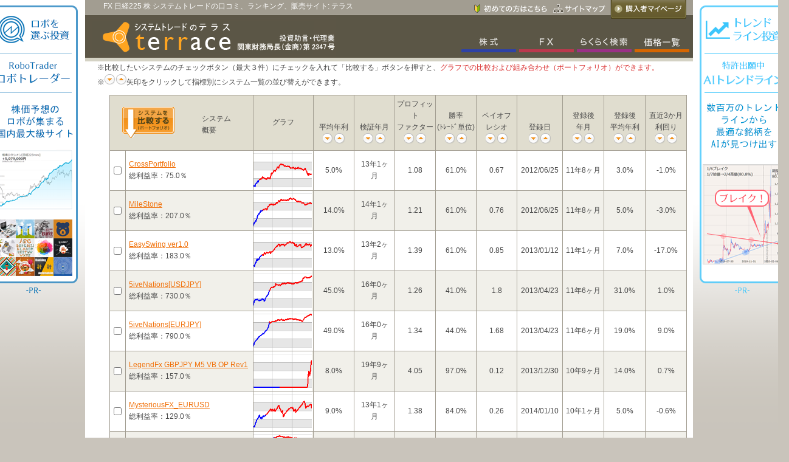

--- FILE ---
content_type: text/html; charset=UTF-8
request_url: https://openterrace.jp/detailsearch.html?search_type=fx&sortByClass=Product&sortBy=created&direction=ASC&b=1
body_size: 90916
content:
<?xml version="1.0" encoding="utf-8"?>
<!DOCTYPE html PUBLIC "-//W3C//DTD XHTML 1.0 Transitional//EN" "http://www.w3.org/TR/xhtml1/DTD/xhtml1-transitional.dtd">
<html xmlns="http://www.w3.org/1999/xhtml" xml:lang="ja" lang="ja">
<head>
<!-- Google tag (gtag.js) -->
<script async src="https://www.googletagmanager.com/gtag/js?id=G-W09FE1E599"></script>
<script>
  window.dataLayer = window.dataLayer || [];
  function gtag(){dataLayer.push(arguments);}
  gtag('js', new Date());

  gtag('config', 'G-W09FE1E599');W
</script>


<link rel="shortcut icon" href="/favicon.ico" />
<meta name="google-site-verification" content="RlGS77TlghfUE-MAVGkanI_Rc9y6QhKAuithxZtN5TQ" />
<meta name="y_key" content="203dac7eb90f48f9" />
<meta http-equiv="content-type"        content="text/html; charset=UTF-8" />
<meta http-equiv="content-style-type"  content="text/css" />
<meta http-equiv="content-script-type" content="text/javascript" />



<!--=========== METADATA ============-->
<title>
FX 株 先物システムトレード　詳細検索｜テラス
</title>



<meta name="robots" content="index,follow" />
<meta name="category" content="" />
<meta name="relevance" content="" />
<meta name="copyright" content="" />
<meta name="DC.creator" content="*****" />
<meta name="DC.date.issued" content="****-**-**" />
<meta name="DC.date.available" content="****-**-**" />
<meta name="DC.date.valid" content="****-**-**" />
<meta name="DC.date.modified" content="****-**-**" />
<!--========== /METADATA ============-->





<!--============ IMPORT =============-->
<link href="css/top.css" rel="stylesheet" type="text/css" media="screen, projection" />
<link href="css/contents.css" rel="stylesheet" type="text/css" media="screen, projection" />
<link href="css/contents02.css" rel="stylesheet" type="text/css" media="screen, projection" />
<link rev="made" href="mailto:xxx@xxx.jp" />
<link rel="index" href="index.html" />
<!--20200124　amchartのチャートが表示されなくなりprototype.jsと関数競合と思われコメントアウトとした。
<script src="js/prototype.js" type="text/javascript"></script>
-->
<script src="js/rollover.js" type="text/javascript"></script>

<!--=========== /IMPORT =============-->



<style type="text/css">

a.dp_long_bnr2 {
	position: absolute;
	left: 1008px;
	top:5px;

}
a.dp_long_bnr3 {
	position: absolute;
	right: 1008px;
	top:5px;
}

#header_dms_ovr {

	width:1000px;
	margin: 0 auto;
	position: relative;
}


</style>

</head>
<body>


	<div id="header_dms_ovr">
		<div id="skyscraper">
			<!-- 左-->
			<a href="https://robo.andtrader.com/" target="_blank" class="dp_long_bnr3">
			<img src="/img/top/left.png" ></a>

			<!-- 右 -->
			<a href="https://robo.andtrader.com/FrontLts" target="_blank" class="dp_long_bnr2">
			<img src="/img/top/right.png"></a>

		</div>
	</div>
<div id="container">
<!--=========== CONTAINER ============-->




<div id="header" class="clear">
<!--============ HEADER =============-->
<p id="catch"><strong>FX 日経225 株 システムトレードの口コミ、ランキング、販売サイト: テラス</strong>

<!-- AddClips Code START -->
<script type="text/javascript">
<!--
  AddClipsUrl    = location.href;
  AddClipsTitle  = "FX 日経225 株 システムトレードの口コミ、ランキング、販売サイト: テラス";
  AddClipsId = '267BCC61CEB0B';
  AddClipsBcolor='#C0C0C0';
  AddClipsNcolor='#C0C0C0';
  AddClipsTcolor='#808080';
  AddClipsType='2';
  AddClipsVerticalAlign='middle';
  AddClipsDefault='bookmark';
  AddClipsTab='bookmark';
// -->
</script>
<!--
<script type="text/javascript" src="http://js.addclips.org/v2/addclips.js" charset="utf-8"></script>
-->
</p>


<!-- AddClips Code END -->
<ul id="sub_navi">


<li><a href="/beginner.html"><img src="img/top/sub_navi_01.gif" alt="システムトレードが初めての方はこちら" /></a></li>
<li><a href="/sitemap.html"><img src="img/top/sub_navi_02.gif" alt="サイトマップ" /></a></li>
<li><a href="/buyer_login.html"><img src="img/top/sub_navi_03.gif" alt="購入者マイページ" /></a></li>
</ul>

<p id="site-id"><strong><a href="//openterrace.jp/"><img src="img/top/site_id.gif" alt="FX 日経225 株 システムトレードの口コミ、ランキング、販売サイト: テラス" width="413" height="71" /></a></strong></p>

<ul id="main_navi">

<li><img src="img/top/navi_00.gif" alt="" width="90" height="35" /></li>
<li><img src="img/top/navi_00.gif" alt="" width="90" height="35" /></li>
<li><a href="/detailsearch.html?search_type=kabu"><img src="img/top/navi_03.gif" alt="株のシステムトレード" width="90" height="35" class="btn" /></a></li>
<!--<li><a href="/detailsearch.html?search_type=sakimono"><img src="img/top/navi_02.gif" alt="日経ETFのシステムトレード" width="90" height="35" class="btn" /></a></li>-->
<li><a href="/detailsearch.html?search_type=fx"><img src="img/top/navi_01.gif" alt="FXのシステムトレード" width="90" height="35" class="btn" /></a></li>
<li><a href="/easySearch.html?search_type=all"><img src="img/top/navi_04.gif" alt="らくらく検索" width="90" height="35" class="btn" /></a></li>
<li><a href="/detailsearchprice2.html?search_type=all"><img src="img/top/navi_05.gif" alt="価格・3ヶ月成績一覧" width="90" height="35" class="btn" /></a></li>



<!--
<li><a href="/detailsearch.html?search_type=sakimono"><img src="img/top/navi_02.gif" alt="日経225のシステムトレード" width="90" height="35" class="btn" /></a></li>
<li><a href="/mylist.html?a=1"><img src="img/top/navi_06.gif" alt="マイリスト" width="90" height="35" class="btn" /></a></li>


-->

</ul>

<!--============ /HEADER =============-->
</div>

<div class="clear"></div>


<div id="contents" class="clearfix">
<!--=========== CONTENTS ============-->


        
<!--
	<script type='text/javascript' src='/js/mylist.js'></script>
	<p class="topic-pass"><a href="http://openterrace.jp/">FX 日経225 株 システムトレードの販売: テラス</a>&nbsp;&gt;&nbsp;<strong>マイリスト</strong></p>
-->

<!--=========== MAIN ============-->
<div id="main_contents_mt225" class="clearfix">


<div id="detailsearch_main">
<!--=========== MAIN ============-->
	
	
	
<p class="text01">※比較したいシステムのチェックボタン（最大３件）にチェックを入れて「比較する」ボタンを押すと、<span class="red02">グラフでの比較および組み合わせ（ポートフォリオ）ができます。 </span><br />
	※<img src="img_contents/btn_mihon.gif" alt="" width="36" height="17" />矢印をクリックして指標別にシステム一覧の並び替えができます。
</p>


<form name="fm" action="/portfolio.html" method="post"><p style="display: inline; margin: 0px; padding: 0px;"><input type="hidden" name="data[_Token][key]"  value="4318fb908424eb05c8bdbe549bd6571d79402c67" id="_TokenKey887013179" /></p>
<!-- width="950" -->
<table width="950" cellpadding="0" cellspacing="0" class="table_02x" style="margin:0 0 0 40px;">
	<tr>
		<th width="215" colspan="2" valign="middle">
			<input type="image" src="img_contents/btn_hikaku01.gif" alt="システムを比較する（ポートフォリオ）" width="86" height="51" style="float:left; padding:0 45px 0 20px;" />
			<p style="margin:10px 0 0 20px;">システム<br>概要</p>
		</th>

		<th width="96" align="center" valign="middle" style="text-align:center;">グラフ<br />
		</th>
		
		<th align="center" valign="bottom" style="text-align:center;">平均年利<br />
			<a href="/detailsearch.html?search_type=fx&sortByClass=ProductSummary&sortBy=avg_annual&direction=DESC&b=1"><img src="img_contents/btn_down.gif" width="16" height="17" /></a>
			<a href="/detailsearch.html?search_type=fx&sortByClass=ProductSummary&sortBy=avg_annual&direction=ASC&b=1&b=1"><img src="img_contents/btn_up.gif" alt="" width="17" height="17" /></a>
		</th>
		<th align="center" valign="bottom" style="text-align:center;">検証年月<br />
		<a href="/detailsearch.html?search_type=fx&sortByClass=ProductSummary&sortBy=validation_ym&direction=DESC&b=1"><img src="img_contents/btn_down.gif" width="16" height="17" /></a>
		<a href="/detailsearch.html?search_type=fx&sortByClass=ProductSummary&sortBy=validation_ym&direction=ASC&b=1"><img src="img_contents/btn_up.gif" alt="" width="17" height="17" /></a>
		</th>
		<th align="center" valign="bottom" style="text-align:center;">プロフィット<br />ファクター<br />
			<a href="/detailsearch.html?search_type=fx&sortByClass=ProductSummary&sortBy=pf&direction=DESC&b=1"><img src="img_contents/btn_down.gif" width="16" height="17" /></a>
			<a href="/detailsearch.html?search_type=fx&sortByClass=ProductSummary&sortBy=pf&direction=ASC&b=1"><img src="img_contents/btn_up.gif" alt="" width="17" height="17" /></a>
		</th>
		<th align="center" valign="bottom" style="text-align:center;">勝率<br />(ﾄﾚｰﾄﾞ単位)<br />
		  <a href="/detailsearch.html?search_type=fx&sortByClass=ProductSummary&sortBy=winning_per&direction=DESC&b=1"><img src="img_contents/btn_down.gif" width="16" height="17" /></a>
		  <a href="/detailsearch.html?search_type=fx&sortByClass=ProductSummary&sortBy=winning_per&direction=ASC&b=1"><img src="img_contents/btn_up.gif" alt="" width="17" height="17" /></a>
		</th>
		<th align="center" valign="bottom" style="text-align:center;">ペイオフ<br />レシオ<br />
		  <a href="/detailsearch.html?search_type=fx&sortByClass=ProductSummary&sortBy=payoff_ratio&direction=DESC&b=1"><img src="img_contents/btn_down.gif" width="16" height="17" /></a>
		  <a href="/detailsearch.html?search_type=fx&sortByClass=ProductSummary&sortBy=payoff_ratio&direction=ASC&b=1"><img src="img_contents/btn_up.gif" alt="" width="17" height="17" /></a>
		</th>
		<th align="center" valign="bottom" style="text-align:center;">登録日<br />
		<a href="/detailsearch.html?search_type=fx&sortByClass=Product&sortBy=created&direction=DESC&b=1"><img src="img_contents/btn_down.gif" width="16" height="17" /></a>
		<a href="/detailsearch.html?search_type=fx&sortByClass=Product&sortBy=created&direction=ASC&b=1"><img src="img_contents/btn_up.gif" alt="" width="17" height="17" /></a>
		</th>
		<th align="center" valign="bottom" style="text-align:center;">登録後<br />年月<br />
		  <a href="/detailsearch.html?search_type=fx&sortByClass=ProductSummary&sortBy=after_ym&direction=DESC&b=1"><img src="img_contents/btn_down.gif" width="16" height="17" /></a>
		  <a href="/detailsearch.html?search_type=fx&sortByClass=ProductSummary&sortBy=after_ym&direction=ASC&b=1"><img src="img_contents/btn_up.gif" alt="" width="17" height="17" /></a>
		</th>

		<th align="center" valign="bottom" style="text-align:center;">登録後<br />平均年利<br />
		  <a href="/detailsearch.html?search_type=fx&sortByClass=ProductSummary&sortBy=after_avg_annual_t&direction=DESC&b=1"><img src="img_contents/btn_down.gif" width="16" height="17" /></a>
		  <a href="/detailsearch.html?search_type=fx&sortByClass=ProductSummary&sortBy=after_avg_annual_t&direction=ASC&b=1"><img src="img_contents/btn_up.gif" alt="" width="17" height="17" /></a>
		</th>
		<th align="center" valign="bottom" style="text-align:center;">直近3か月<br />利回り<br />
		  <a href="/detailsearch.html?search_type=fx&sortByClass=ProductSummary&sortBy=third_avg_annual_t&direction=DESC&b=1"><img src="img_contents/btn_down.gif" width="16" height="17" /></a>
		  <a href="/detailsearch.html?search_type=fx&sortByClass=ProductSummary&sortBy=third_avg_annual_t&direction=ASC&b=1"><img src="img_contents/btn_up.gif" alt="" width="17" height="17" /></a>
		</th>



	</tr>



		<tr  >
		<td valign="middle" width="15" align="center"><input type="checkbox" name="data[Product][514]" value="1" />
		</td>
		<td width="200" align="left" style="text-align:left; padding:5px 0 5px 5px;"><a href="./detail.html?id=514">CrossPortfolio</a><br />

		 総利益率：75.0％<br />

		 <!--
		 投資対象：FX<br />
		 検証ソフト：メタトレーダー４		-->
		</td>


		<td width="96" height="65" align="left"  valign="top" style="text-align:left; margin:0px 0px 0px -100px;padding:0px 0px 0px 0px;">
			<div style="margin:-2px 0px 0px -23px;padding:0px 0px 0px 0px;">
					<!-- 縮小版width="96" height="65"　を利用した場合    style="width:96px;height:65px;"-->
					<img style="position:absolute;clip:rect(2px 119px 67px 23px);" src="graph/514/thumbnail/graph_img.png" height="81"/>


			<!-- 元サイズwidth="220" height="137"　を利用した場合 -->
			<!--
			<div style="width:165px;height: 113px;">
			<img style="position:absolute;clip:rect(2px 202px 115px 37px);" src="graph/514/thumbnail/graph_img.png" />
			</div>
			-->
			</div>

		</td>
		
		<td>5.0%</td>
		<td>13年1ヶ月</td>
		<td>1.08</td>
		<td>61.0%</td>
		<td>0.67</td>
		<td>2012/06/25</td>
		<td>
		11年8ヶ月		</td>
		
		
		<td>3.0%</td>
		<td>-1.0%</td>


		<!--
			<td>0.0<br />
			
			☆☆☆☆☆</td>
					-->
		
	</tr>
		<tr class="even" >
		<td valign="middle" width="15" align="center"><input type="checkbox" name="data[Product][517]" value="1" />
		</td>
		<td width="200" align="left" style="text-align:left; padding:5px 0 5px 5px;"><a href="./detail.html?id=517">MileStone</a><br />

		 総利益率：207.0％<br />

		 <!--
		 投資対象：FX<br />
		 検証ソフト：メタトレーダー４		-->
		</td>


		<td width="96" height="65" align="left"  valign="top" style="text-align:left; margin:0px 0px 0px -100px;padding:0px 0px 0px 0px;">
			<div style="margin:-2px 0px 0px -23px;padding:0px 0px 0px 0px;">
					<!-- 縮小版width="96" height="65"　を利用した場合    style="width:96px;height:65px;"-->
					<img style="position:absolute;clip:rect(2px 119px 67px 23px);" src="graph/517/thumbnail/graph_img.png" height="81"/>


			<!-- 元サイズwidth="220" height="137"　を利用した場合 -->
			<!--
			<div style="width:165px;height: 113px;">
			<img style="position:absolute;clip:rect(2px 202px 115px 37px);" src="graph/517/thumbnail/graph_img.png" />
			</div>
			-->
			</div>

		</td>
		
		<td>14.0%</td>
		<td>14年1ヶ月</td>
		<td>1.21</td>
		<td>61.0%</td>
		<td>0.76</td>
		<td>2012/06/25</td>
		<td>
		11年8ヶ月		</td>
		
		
		<td>5.0%</td>
		<td>-3.0%</td>


		<!--
			<td>5.0<br />
			
			★★★★★</td>
					-->
		
	</tr>
		<tr  >
		<td valign="middle" width="15" align="center"><input type="checkbox" name="data[Product][558]" value="1" />
		</td>
		<td width="200" align="left" style="text-align:left; padding:5px 0 5px 5px;"><a href="./detail.html?id=558">EasySwing ver1.0</a><br />

		 総利益率：183.0％<br />

		 <!--
		 投資対象：FX<br />
		 検証ソフト：メタトレーダー４		-->
		</td>


		<td width="96" height="65" align="left"  valign="top" style="text-align:left; margin:0px 0px 0px -100px;padding:0px 0px 0px 0px;">
			<div style="margin:-2px 0px 0px -23px;padding:0px 0px 0px 0px;">
					<!-- 縮小版width="96" height="65"　を利用した場合    style="width:96px;height:65px;"-->
					<img style="position:absolute;clip:rect(2px 119px 67px 23px);" src="graph/558/thumbnail/graph_img.png" height="81"/>


			<!-- 元サイズwidth="220" height="137"　を利用した場合 -->
			<!--
			<div style="width:165px;height: 113px;">
			<img style="position:absolute;clip:rect(2px 202px 115px 37px);" src="graph/558/thumbnail/graph_img.png" />
			</div>
			-->
			</div>

		</td>
		
		<td>13.0%</td>
		<td>13年2ヶ月</td>
		<td>1.39</td>
		<td>61.0%</td>
		<td>0.85</td>
		<td>2013/01/12</td>
		<td>
		11年1ヶ月		</td>
		
		
		<td>7.0%</td>
		<td>-17.0%</td>


		<!--
			<td>5.0<br />
			
			★★★★★</td>
					-->
		
	</tr>
		<tr class="even" >
		<td valign="middle" width="15" align="center"><input type="checkbox" name="data[Product][591]" value="1" />
		</td>
		<td width="200" align="left" style="text-align:left; padding:5px 0 5px 5px;"><a href="./detail.html?id=591">5iveNations[USDJPY]</a><br />

		 総利益率：730.0％<br />

		 <!--
		 投資対象：FX<br />
		 検証ソフト：メタトレーダー４		-->
		</td>


		<td width="96" height="65" align="left"  valign="top" style="text-align:left; margin:0px 0px 0px -100px;padding:0px 0px 0px 0px;">
			<div style="margin:-2px 0px 0px -23px;padding:0px 0px 0px 0px;">
					<!-- 縮小版width="96" height="65"　を利用した場合    style="width:96px;height:65px;"-->
					<img style="position:absolute;clip:rect(2px 119px 67px 23px);" src="graph/591/thumbnail/graph_img.png" height="81"/>


			<!-- 元サイズwidth="220" height="137"　を利用した場合 -->
			<!--
			<div style="width:165px;height: 113px;">
			<img style="position:absolute;clip:rect(2px 202px 115px 37px);" src="graph/591/thumbnail/graph_img.png" />
			</div>
			-->
			</div>

		</td>
		
		<td>45.0%</td>
		<td>16年0ヶ月</td>
		<td>1.26</td>
		<td>41.0%</td>
		<td>1.8</td>
		<td>2013/04/23</td>
		<td>
		11年6ヶ月		</td>
		
		
		<td>31.0%</td>
		<td>1.0%</td>


		<!--
			<td>0.0<br />
			
			☆☆☆☆☆</td>
					-->
		
	</tr>
		<tr  >
		<td valign="middle" width="15" align="center"><input type="checkbox" name="data[Product][592]" value="1" />
		</td>
		<td width="200" align="left" style="text-align:left; padding:5px 0 5px 5px;"><a href="./detail.html?id=592">5iveNations[EURJPY]</a><br />

		 総利益率：790.0％<br />

		 <!--
		 投資対象：FX<br />
		 検証ソフト：メタトレーダー４		-->
		</td>


		<td width="96" height="65" align="left"  valign="top" style="text-align:left; margin:0px 0px 0px -100px;padding:0px 0px 0px 0px;">
			<div style="margin:-2px 0px 0px -23px;padding:0px 0px 0px 0px;">
					<!-- 縮小版width="96" height="65"　を利用した場合    style="width:96px;height:65px;"-->
					<img style="position:absolute;clip:rect(2px 119px 67px 23px);" src="graph/592/thumbnail/graph_img.png" height="81"/>


			<!-- 元サイズwidth="220" height="137"　を利用した場合 -->
			<!--
			<div style="width:165px;height: 113px;">
			<img style="position:absolute;clip:rect(2px 202px 115px 37px);" src="graph/592/thumbnail/graph_img.png" />
			</div>
			-->
			</div>

		</td>
		
		<td>49.0%</td>
		<td>16年0ヶ月</td>
		<td>1.34</td>
		<td>44.0%</td>
		<td>1.68</td>
		<td>2013/04/23</td>
		<td>
		11年6ヶ月		</td>
		
		
		<td>19.0%</td>
		<td>9.0%</td>


		<!--
			<td>0.0<br />
			
			☆☆☆☆☆</td>
					-->
		
	</tr>
		<tr class="even" >
		<td valign="middle" width="15" align="center"><input type="checkbox" name="data[Product][684]" value="1" />
		</td>
		<td width="200" align="left" style="text-align:left; padding:5px 0 5px 5px;"><a href="./detail.html?id=684">LegendFx GBPJPY M5 VB OP Rev1</a><br />

		 総利益率：157.0％<br />

		 <!--
		 投資対象：FX<br />
		 検証ソフト：メタトレーダー４		-->
		</td>


		<td width="96" height="65" align="left"  valign="top" style="text-align:left; margin:0px 0px 0px -100px;padding:0px 0px 0px 0px;">
			<div style="margin:-2px 0px 0px -23px;padding:0px 0px 0px 0px;">
					<!-- 縮小版width="96" height="65"　を利用した場合    style="width:96px;height:65px;"-->
					<img style="position:absolute;clip:rect(2px 119px 67px 23px);" src="graph/684/thumbnail/graph_img.png" height="81"/>


			<!-- 元サイズwidth="220" height="137"　を利用した場合 -->
			<!--
			<div style="width:165px;height: 113px;">
			<img style="position:absolute;clip:rect(2px 202px 115px 37px);" src="graph/684/thumbnail/graph_img.png" />
			</div>
			-->
			</div>

		</td>
		
		<td>8.0%</td>
		<td>19年9ヶ月</td>
		<td>4.05</td>
		<td>97.0%</td>
		<td>0.12</td>
		<td>2013/12/30</td>
		<td>
		10年9ヶ月		</td>
		
		
		<td>14.0%</td>
		<td>0.7%</td>


		<!--
			<td>2.0<br />
			
			★★☆☆☆</td>
					-->
		
	</tr>
		<tr  >
		<td valign="middle" width="15" align="center"><input type="checkbox" name="data[Product][686]" value="1" />
		</td>
		<td width="200" align="left" style="text-align:left; padding:5px 0 5px 5px;"><a href="./detail.html?id=686">MysteriousFX_EURUSD</a><br />

		 総利益率：129.0％<br />

		 <!--
		 投資対象：FX<br />
		 検証ソフト：メタトレーダー４		-->
		</td>


		<td width="96" height="65" align="left"  valign="top" style="text-align:left; margin:0px 0px 0px -100px;padding:0px 0px 0px 0px;">
			<div style="margin:-2px 0px 0px -23px;padding:0px 0px 0px 0px;">
					<!-- 縮小版width="96" height="65"　を利用した場合    style="width:96px;height:65px;"-->
					<img style="position:absolute;clip:rect(2px 119px 67px 23px);" src="graph/686/thumbnail/graph_img.png" height="81"/>


			<!-- 元サイズwidth="220" height="137"　を利用した場合 -->
			<!--
			<div style="width:165px;height: 113px;">
			<img style="position:absolute;clip:rect(2px 202px 115px 37px);" src="graph/686/thumbnail/graph_img.png" />
			</div>
			-->
			</div>

		</td>
		
		<td>9.0%</td>
		<td>13年1ヶ月</td>
		<td>1.38</td>
		<td>84.0%</td>
		<td>0.26</td>
		<td>2014/01/10</td>
		<td>
		10年1ヶ月		</td>
		
		
		<td>5.0%</td>
		<td>-0.6%</td>


		<!--
			<td>3.0<br />
			
			★★★☆☆</td>
					-->
		
	</tr>
		<tr class="even" >
		<td valign="middle" width="15" align="center"><input type="checkbox" name="data[Product][855]" value="1" />
		</td>
		<td width="200" align="left" style="text-align:left; padding:5px 0 5px 5px;"><a href="./detail.html?id=855">SK10 EURUSD</a><br />

		 総利益率：673.0％<br />

		 <!--
		 投資対象：FX<br />
		 検証ソフト：メタトレーダー４		-->
		</td>


		<td width="96" height="65" align="left"  valign="top" style="text-align:left; margin:0px 0px 0px -100px;padding:0px 0px 0px 0px;">
			<div style="margin:-2px 0px 0px -23px;padding:0px 0px 0px 0px;">
					<!-- 縮小版width="96" height="65"　を利用した場合    style="width:96px;height:65px;"-->
					<img style="position:absolute;clip:rect(2px 119px 67px 23px);" src="graph/855/thumbnail/graph_img.png" height="81"/>


			<!-- 元サイズwidth="220" height="137"　を利用した場合 -->
			<!--
			<div style="width:165px;height: 113px;">
			<img style="position:absolute;clip:rect(2px 202px 115px 37px);" src="graph/855/thumbnail/graph_img.png" />
			</div>
			-->
			</div>

		</td>
		
		<td>43.0%</td>
		<td>15年6ヶ月</td>
		<td>1.8</td>
		<td>50.0%</td>
		<td>1.73</td>
		<td>2014/10/29</td>
		<td>
		9年11ヶ月		</td>
		
		
		<td>-4.0%</td>
		<td>-9.0%</td>


		<!--
			<td>0.0<br />
			
			☆☆☆☆☆</td>
					-->
		
	</tr>
		<tr  >
		<td valign="middle" width="15" align="center"><input type="checkbox" name="data[Product][884]" value="1" />
		</td>
		<td width="200" align="left" style="text-align:left; padding:5px 0 5px 5px;"><a href="./detail.html?id=884">Flying Z</a><br />

		 総利益率：223.0％<br />

		 <!--
		 投資対象：FX<br />
		 検証ソフト：メタトレーダー４		-->
		</td>


		<td width="96" height="65" align="left"  valign="top" style="text-align:left; margin:0px 0px 0px -100px;padding:0px 0px 0px 0px;">
			<div style="margin:-2px 0px 0px -23px;padding:0px 0px 0px 0px;">
					<!-- 縮小版width="96" height="65"　を利用した場合    style="width:96px;height:65px;"-->
					<img style="position:absolute;clip:rect(2px 119px 67px 23px);" src="graph/884/thumbnail/graph_img.png" height="81"/>


			<!-- 元サイズwidth="220" height="137"　を利用した場合 -->
			<!--
			<div style="width:165px;height: 113px;">
			<img style="position:absolute;clip:rect(2px 202px 115px 37px);" src="graph/884/thumbnail/graph_img.png" />
			</div>
			-->
			</div>

		</td>
		
		<td>16.0%</td>
		<td>13年9ヶ月</td>
		<td>1.27</td>
		<td>35.0%</td>
		<td>2.36</td>
		<td>2015/04/09</td>
		<td>
		9年6ヶ月		</td>
		
		
		<td>5.0%</td>
		<td>-0.2%</td>


		<!--
			<td>0.0<br />
			
			☆☆☆☆☆</td>
					-->
		
	</tr>
		<tr class="even" >
		<td valign="middle" width="15" align="center"><input type="checkbox" name="data[Product][934]" value="1" />
		</td>
		<td width="200" align="left" style="text-align:left; padding:5px 0 5px 5px;"><a href="./detail.html?id=934">CraftManDreamSurfer</a><br />

		 総利益率：527.0％<br />

		 <!--
		 投資対象：FX<br />
		 検証ソフト：メタトレーダー４		-->
		</td>


		<td width="96" height="65" align="left"  valign="top" style="text-align:left; margin:0px 0px 0px -100px;padding:0px 0px 0px 0px;">
			<div style="margin:-2px 0px 0px -23px;padding:0px 0px 0px 0px;">
					<!-- 縮小版width="96" height="65"　を利用した場合    style="width:96px;height:65px;"-->
					<img style="position:absolute;clip:rect(2px 119px 67px 23px);" src="graph/934/thumbnail/graph_img.png" height="81"/>


			<!-- 元サイズwidth="220" height="137"　を利用した場合 -->
			<!--
			<div style="width:165px;height: 113px;">
			<img style="position:absolute;clip:rect(2px 202px 115px 37px);" src="graph/934/thumbnail/graph_img.png" />
			</div>
			-->
			</div>

		</td>
		
		<td>41.0%</td>
		<td>12年9ヶ月</td>
		<td>1.64</td>
		<td>44.0%</td>
		<td>2.02</td>
		<td>2015/07/10</td>
		<td>
		9年3ヶ月		</td>
		
		
		<td>26.0%</td>
		<td>-18.0%</td>


		<!--
			<td>0.0<br />
			
			☆☆☆☆☆</td>
					-->
		
	</tr>
		<tr  >
		<td valign="middle" width="15" align="center"><input type="checkbox" name="data[Product][935]" value="1" />
		</td>
		<td width="200" align="left" style="text-align:left; padding:5px 0 5px 5px;"><a href="./detail.html?id=935">CraftManGOLD-Dream</a><br />

		 総利益率：400.0％<br />

		 <!--
		 投資対象：FX<br />
		 検証ソフト：メタトレーダー４		-->
		</td>


		<td width="96" height="65" align="left"  valign="top" style="text-align:left; margin:0px 0px 0px -100px;padding:0px 0px 0px 0px;">
			<div style="margin:-2px 0px 0px -23px;padding:0px 0px 0px 0px;">
					<!-- 縮小版width="96" height="65"　を利用した場合    style="width:96px;height:65px;"-->
					<img style="position:absolute;clip:rect(2px 119px 67px 23px);" src="graph/935/thumbnail/graph_img.png" height="81"/>


			<!-- 元サイズwidth="220" height="137"　を利用した場合 -->
			<!--
			<div style="width:165px;height: 113px;">
			<img style="position:absolute;clip:rect(2px 202px 115px 37px);" src="graph/935/thumbnail/graph_img.png" />
			</div>
			-->
			</div>

		</td>
		
		<td>31.0%</td>
		<td>12年9ヶ月</td>
		<td>1.38</td>
		<td>37.0%</td>
		<td>2.26</td>
		<td>2015/07/17</td>
		<td>
		9年3ヶ月		</td>
		
		
		<td>18.0%</td>
		<td>0.2%</td>


		<!--
			<td>0.0<br />
			
			☆☆☆☆☆</td>
					-->
		
	</tr>
		<tr class="even" >
		<td valign="middle" width="15" align="center"><input type="checkbox" name="data[Product][1005]" value="1" />
		</td>
		<td width="200" align="left" style="text-align:left; padding:5px 0 5px 5px;"><a href="./detail.html?id=1005">HMA_Volatility USDJPY</a><br />

		 総利益率：302.0％<br />

		 <!--
		 投資対象：FX<br />
		 検証ソフト：メタトレーダー４		-->
		</td>


		<td width="96" height="65" align="left"  valign="top" style="text-align:left; margin:0px 0px 0px -100px;padding:0px 0px 0px 0px;">
			<div style="margin:-2px 0px 0px -23px;padding:0px 0px 0px 0px;">
					<!-- 縮小版width="96" height="65"　を利用した場合    style="width:96px;height:65px;"-->
					<img style="position:absolute;clip:rect(2px 119px 67px 23px);" src="graph/1005/thumbnail/graph_img.png" height="81"/>


			<!-- 元サイズwidth="220" height="137"　を利用した場合 -->
			<!--
			<div style="width:165px;height: 113px;">
			<img style="position:absolute;clip:rect(2px 202px 115px 37px);" src="graph/1005/thumbnail/graph_img.png" />
			</div>
			-->
			</div>

		</td>
		
		<td>15.0%</td>
		<td>19年8ヶ月</td>
		<td>1.2</td>
		<td>61.0%</td>
		<td>0.74</td>
		<td>2016/04/04</td>
		<td>
		8年6ヶ月		</td>
		
		
		<td>-6.0%</td>
		<td>-14.0%</td>


		<!--
			<td>0.0<br />
			
			☆☆☆☆☆</td>
					-->
		
	</tr>
		<tr  >
		<td valign="middle" width="15" align="center"><input type="checkbox" name="data[Product][1012]" value="1" />
		</td>
		<td width="200" align="left" style="text-align:left; padding:5px 0 5px 5px;"><a href="./detail.html?id=1012">Leroux11_gbpjpy</a><br />

		 総利益率：316.0％<br />

		 <!--
		 投資対象：FX<br />
		 検証ソフト：メタトレーダー４		-->
		</td>


		<td width="96" height="65" align="left"  valign="top" style="text-align:left; margin:0px 0px 0px -100px;padding:0px 0px 0px 0px;">
			<div style="margin:-2px 0px 0px -23px;padding:0px 0px 0px 0px;">
					<!-- 縮小版width="96" height="65"　を利用した場合    style="width:96px;height:65px;"-->
					<img style="position:absolute;clip:rect(2px 119px 67px 23px);" src="graph/1012/thumbnail/graph_img.png" height="81"/>


			<!-- 元サイズwidth="220" height="137"　を利用した場合 -->
			<!--
			<div style="width:165px;height: 113px;">
			<img style="position:absolute;clip:rect(2px 202px 115px 37px);" src="graph/1012/thumbnail/graph_img.png" />
			</div>
			-->
			</div>

		</td>
		
		<td>20.0%</td>
		<td>15年6ヶ月</td>
		<td>1.87</td>
		<td>67.0%</td>
		<td>0.88</td>
		<td>2016/04/11</td>
		<td>
		8年6ヶ月		</td>
		
		
		<td>-1.0%</td>
		<td>-0.3%</td>


		<!--
			<td>0.0<br />
			
			☆☆☆☆☆</td>
					-->
		
	</tr>
		<tr class="even" >
		<td valign="middle" width="15" align="center"><input type="checkbox" name="data[Product][1018]" value="1" />
		</td>
		<td width="200" align="left" style="text-align:left; padding:5px 0 5px 5px;"><a href="./detail.html?id=1018">GateauChocolat　ver1.0</a><br />

		 総利益率：125.0％<br />

		 <!--
		 投資対象：FX<br />
		 検証ソフト：メタトレーダー４		-->
		</td>


		<td width="96" height="65" align="left"  valign="top" style="text-align:left; margin:0px 0px 0px -100px;padding:0px 0px 0px 0px;">
			<div style="margin:-2px 0px 0px -23px;padding:0px 0px 0px 0px;">
					<!-- 縮小版width="96" height="65"　を利用した場合    style="width:96px;height:65px;"-->
					<img style="position:absolute;clip:rect(2px 119px 67px 23px);" src="graph/1018/thumbnail/graph_img.png" height="81"/>


			<!-- 元サイズwidth="220" height="137"　を利用した場合 -->
			<!--
			<div style="width:165px;height: 113px;">
			<img style="position:absolute;clip:rect(2px 202px 115px 37px);" src="graph/1018/thumbnail/graph_img.png" />
			</div>
			-->
			</div>

		</td>
		
		<td>8.0%</td>
		<td>14年1ヶ月</td>
		<td>1.22</td>
		<td>71.0%</td>
		<td>0.49</td>
		<td>2016/05/29</td>
		<td>
		7年8ヶ月		</td>
		
		
		<td>3.0%</td>
		<td>-4.0%</td>


		<!--
			<td>0.0<br />
			
			☆☆☆☆☆</td>
					-->
		
	</tr>
		<tr  >
		<td valign="middle" width="15" align="center"><input type="checkbox" name="data[Product][1028]" value="1" />
		</td>
		<td width="200" align="left" style="text-align:left; padding:5px 0 5px 5px;"><a href="./detail.html?id=1028">GapTrading窓埋-EURUSD</a><br />

		 総利益率：141.0％<br />

		 <!--
		 投資対象：FX<br />
		 検証ソフト：メタトレーダー４		-->
		</td>


		<td width="96" height="65" align="left"  valign="top" style="text-align:left; margin:0px 0px 0px -100px;padding:0px 0px 0px 0px;">
			<div style="margin:-2px 0px 0px -23px;padding:0px 0px 0px 0px;">
					<!-- 縮小版width="96" height="65"　を利用した場合    style="width:96px;height:65px;"-->
					<img style="position:absolute;clip:rect(2px 119px 67px 23px);" src="graph/1028/thumbnail/graph_img.png" height="81"/>


			<!-- 元サイズwidth="220" height="137"　を利用した場合 -->
			<!--
			<div style="width:165px;height: 113px;">
			<img style="position:absolute;clip:rect(2px 202px 115px 37px);" src="graph/1028/thumbnail/graph_img.png" />
			</div>
			-->
			</div>

		</td>
		
		<td>7.0%</td>
		<td>19年1ヶ月</td>
		<td>1.7</td>
		<td>49.0%</td>
		<td>1.77</td>
		<td>2016/06/19</td>
		<td>
		7年5ヶ月		</td>
		
		
		<td>-0.5%</td>
		<td>0.0%</td>


		<!--
			<td>0.0<br />
			
			☆☆☆☆☆</td>
					-->
		
	</tr>
		<tr class="even" >
		<td valign="middle" width="15" align="center"><input type="checkbox" name="data[Product][1030]" value="1" />
		</td>
		<td width="200" align="left" style="text-align:left; padding:5px 0 5px 5px;"><a href="./detail.html?id=1030">Gaptrading窓埋-GBPUSD</a><br />

		 総利益率：190.0％<br />

		 <!--
		 投資対象：FX<br />
		 検証ソフト：メタトレーダー４		-->
		</td>


		<td width="96" height="65" align="left"  valign="top" style="text-align:left; margin:0px 0px 0px -100px;padding:0px 0px 0px 0px;">
			<div style="margin:-2px 0px 0px -23px;padding:0px 0px 0px 0px;">
					<!-- 縮小版width="96" height="65"　を利用した場合    style="width:96px;height:65px;"-->
					<img style="position:absolute;clip:rect(2px 119px 67px 23px);" src="graph/1030/thumbnail/graph_img.png" height="81"/>


			<!-- 元サイズwidth="220" height="137"　を利用した場合 -->
			<!--
			<div style="width:165px;height: 113px;">
			<img style="position:absolute;clip:rect(2px 202px 115px 37px);" src="graph/1030/thumbnail/graph_img.png" />
			</div>
			-->
			</div>

		</td>
		
		<td>10.0%</td>
		<td>19年1ヶ月</td>
		<td>1.61</td>
		<td>82.0%</td>
		<td>0.34</td>
		<td>2016/06/19</td>
		<td>
		7年5ヶ月		</td>
		
		
		<td>4.0%</td>
		<td>0.7%</td>


		<!--
			<td>3.0<br />
			
			★★★☆☆</td>
					-->
		
	</tr>
		<tr  >
		<td valign="middle" width="15" align="center"><input type="checkbox" name="data[Product][1047]" value="1" />
		</td>
		<td width="200" align="left" style="text-align:left; padding:5px 0 5px 5px;"><a href="./detail.html?id=1047">スイングトレードでうねり取り！GBPJPY</a><br />

		 総利益率：502.0％<br />

		 <!--
		 投資対象：FX<br />
		 検証ソフト：メタトレーダー４		-->
		</td>


		<td width="96" height="65" align="left"  valign="top" style="text-align:left; margin:0px 0px 0px -100px;padding:0px 0px 0px 0px;">
			<div style="margin:-2px 0px 0px -23px;padding:0px 0px 0px 0px;">
					<!-- 縮小版width="96" height="65"　を利用した場合    style="width:96px;height:65px;"-->
					<img style="position:absolute;clip:rect(2px 119px 67px 23px);" src="graph/1047/thumbnail/graph_img.png" height="81"/>


			<!-- 元サイズwidth="220" height="137"　を利用した場合 -->
			<!--
			<div style="width:165px;height: 113px;">
			<img style="position:absolute;clip:rect(2px 202px 115px 37px);" src="graph/1047/thumbnail/graph_img.png" />
			</div>
			-->
			</div>

		</td>
		
		<td>28.0%</td>
		<td>17年10ヶ月</td>
		<td>1.27</td>
		<td>44.0%</td>
		<td>1.61</td>
		<td>2016/10/06</td>
		<td>
		8年0ヶ月		</td>
		
		
		<td>14.0%</td>
		<td>39.0%</td>


		<!--
			<td>0.0<br />
			
			☆☆☆☆☆</td>
					-->
		
	</tr>
		<tr class="even" >
		<td valign="middle" width="15" align="center"><input type="checkbox" name="data[Product][1104]" value="1" />
		</td>
		<td width="200" align="left" style="text-align:left; padding:5px 0 5px 5px;"><a href="./detail.html?id=1104">Patrasche</a><br />

		 総利益率：484.0％<br />

		 <!--
		 投資対象：FX<br />
		 検証ソフト：メタトレーダー４		-->
		</td>


		<td width="96" height="65" align="left"  valign="top" style="text-align:left; margin:0px 0px 0px -100px;padding:0px 0px 0px 0px;">
			<div style="margin:-2px 0px 0px -23px;padding:0px 0px 0px 0px;">
					<!-- 縮小版width="96" height="65"　を利用した場合    style="width:96px;height:65px;"-->
					<img style="position:absolute;clip:rect(2px 119px 67px 23px);" src="graph/1104/thumbnail/graph_img.png" height="81"/>


			<!-- 元サイズwidth="220" height="137"　を利用した場合 -->
			<!--
			<div style="width:165px;height: 113px;">
			<img style="position:absolute;clip:rect(2px 202px 115px 37px);" src="graph/1104/thumbnail/graph_img.png" />
			</div>
			-->
			</div>

		</td>
		
		<td>32.0%</td>
		<td>14年10ヶ月</td>
		<td>1.81</td>
		<td>76.0%</td>
		<td>0.55</td>
		<td>2017/04/28</td>
		<td>
		6年9ヶ月		</td>
		
		
		<td>-7.0%</td>
		<td>-3.0%</td>


		<!--
			<td>0.0<br />
			
			☆☆☆☆☆</td>
					-->
		
	</tr>
		<tr  >
		<td valign="middle" width="15" align="center"><input type="checkbox" name="data[Product][1105]" value="1" />
		</td>
		<td width="200" align="left" style="text-align:left; padding:5px 0 5px 5px;"><a href="./detail.html?id=1105">OtfgkUJ4+T+L</a><br />

		 総利益率：199.0％<br />

		 <!--
		 投資対象：FX<br />
		 検証ソフト：メタトレーダー４		-->
		</td>


		<td width="96" height="65" align="left"  valign="top" style="text-align:left; margin:0px 0px 0px -100px;padding:0px 0px 0px 0px;">
			<div style="margin:-2px 0px 0px -23px;padding:0px 0px 0px 0px;">
					<!-- 縮小版width="96" height="65"　を利用した場合    style="width:96px;height:65px;"-->
					<img style="position:absolute;clip:rect(2px 119px 67px 23px);" src="graph/1105/thumbnail/graph_img.png" height="81"/>


			<!-- 元サイズwidth="220" height="137"　を利用した場合 -->
			<!--
			<div style="width:165px;height: 113px;">
			<img style="position:absolute;clip:rect(2px 202px 115px 37px);" src="graph/1105/thumbnail/graph_img.png" />
			</div>
			-->
			</div>

		</td>
		
		<td>16.0%</td>
		<td>12年1ヶ月</td>
		<td>1.11</td>
		<td>52.0%</td>
		<td>1.02</td>
		<td>2017/05/07</td>
		<td>
		7年5ヶ月		</td>
		
		
		<td>0.9%</td>
		<td>-0.1%</td>


		<!--
			<td>0.0<br />
			
			☆☆☆☆☆</td>
					-->
		
	</tr>
		<tr class="even" >
		<td valign="middle" width="15" align="center"><input type="checkbox" name="data[Product][1111]" value="1" />
		</td>
		<td width="200" align="left" style="text-align:left; padding:5px 0 5px 5px;"><a href="./detail.html?id=1111">窓埋めくん</a><br />

		 総利益率：120.0％<br />

		 <!--
		 投資対象：FX<br />
		 検証ソフト：メタトレーダー４		-->
		</td>


		<td width="96" height="65" align="left"  valign="top" style="text-align:left; margin:0px 0px 0px -100px;padding:0px 0px 0px 0px;">
			<div style="margin:-2px 0px 0px -23px;padding:0px 0px 0px 0px;">
					<!-- 縮小版width="96" height="65"　を利用した場合    style="width:96px;height:65px;"-->
					<img style="position:absolute;clip:rect(2px 119px 67px 23px);" src="graph/1111/thumbnail/graph_img.png" height="81"/>


			<!-- 元サイズwidth="220" height="137"　を利用した場合 -->
			<!--
			<div style="width:165px;height: 113px;">
			<img style="position:absolute;clip:rect(2px 202px 115px 37px);" src="graph/1111/thumbnail/graph_img.png" />
			</div>
			-->
			</div>

		</td>
		
		<td>6.0%</td>
		<td>17年8ヶ月</td>
		<td>1.41</td>
		<td>50.0%</td>
		<td>1.36</td>
		<td>2017/05/30</td>
		<td>
		7年4ヶ月		</td>
		
		
		<td>-0.4%</td>
		<td>0.0%</td>


		<!--
			<td>0.0<br />
			
			☆☆☆☆☆</td>
					-->
		
	</tr>
		<tr  >
		<td valign="middle" width="15" align="center"><input type="checkbox" name="data[Product][1120]" value="1" />
		</td>
		<td width="200" align="left" style="text-align:left; padding:5px 0 5px 5px;"><a href="./detail.html?id=1120">K&amp;S Yellow USDJPY H1</a><br />

		 総利益率：192.0％<br />

		 <!--
		 投資対象：FX<br />
		 検証ソフト：メタトレーダー４		-->
		</td>


		<td width="96" height="65" align="left"  valign="top" style="text-align:left; margin:0px 0px 0px -100px;padding:0px 0px 0px 0px;">
			<div style="margin:-2px 0px 0px -23px;padding:0px 0px 0px 0px;">
					<!-- 縮小版width="96" height="65"　を利用した場合    style="width:96px;height:65px;"-->
					<img style="position:absolute;clip:rect(2px 119px 67px 23px);" src="graph/1120/thumbnail/graph_img.png" height="81"/>


			<!-- 元サイズwidth="220" height="137"　を利用した場合 -->
			<!--
			<div style="width:165px;height: 113px;">
			<img style="position:absolute;clip:rect(2px 202px 115px 37px);" src="graph/1120/thumbnail/graph_img.png" />
			</div>
			-->
			</div>

		</td>
		
		<td>16.0%</td>
		<td>11年6ヶ月</td>
		<td>1.16</td>
		<td>49.0%</td>
		<td>1.2</td>
		<td>2017/07/04</td>
		<td>
		7年3ヶ月		</td>
		
		
		<td>3.0%</td>
		<td>-30.0%</td>


		<!--
			<td>0.0<br />
			
			☆☆☆☆☆</td>
					-->
		
	</tr>
		<tr class="even" >
		<td valign="middle" width="15" align="center"><input type="checkbox" name="data[Product][1142]" value="1" />
		</td>
		<td width="200" align="left" style="text-align:left; padding:5px 0 5px 5px;"><a href="./detail.html?id=1142">コモディティトレンド</a><br />

		 総利益率：201.0％<br />

		 <!--
		 投資対象：FX<br />
		 検証ソフト：メタトレーダー４		-->
		</td>


		<td width="96" height="65" align="left"  valign="top" style="text-align:left; margin:0px 0px 0px -100px;padding:0px 0px 0px 0px;">
			<div style="margin:-2px 0px 0px -23px;padding:0px 0px 0px 0px;">
					<!-- 縮小版width="96" height="65"　を利用した場合    style="width:96px;height:65px;"-->
					<img style="position:absolute;clip:rect(2px 119px 67px 23px);" src="graph/1142/thumbnail/graph_img.png" height="81"/>


			<!-- 元サイズwidth="220" height="137"　を利用した場合 -->
			<!--
			<div style="width:165px;height: 113px;">
			<img style="position:absolute;clip:rect(2px 202px 115px 37px);" src="graph/1142/thumbnail/graph_img.png" />
			</div>
			-->
			</div>

		</td>
		
		<td>19.0%</td>
		<td>10年3ヶ月</td>
		<td>2.14</td>
		<td>83.0%</td>
		<td>0.41</td>
		<td>2017/09/10</td>
		<td>
		7年0ヶ月		</td>
		
		
		<td>11.0%</td>
		<td>6.0%</td>


		<!--
			<td>0.0<br />
			
			☆☆☆☆☆</td>
					-->
		
	</tr>
		<tr  >
		<td valign="middle" width="15" align="center"><input type="checkbox" name="data[Product][1156]" value="1" />
		</td>
		<td width="200" align="left" style="text-align:left; padding:5px 0 5px 5px;"><a href="./detail.html?id=1156">FOREX RANGE USDJPY V1.0</a><br />

		 総利益率：1294.0％<br />

		 <!--
		 投資対象：FX<br />
		 検証ソフト：メタトレーダー４		-->
		</td>


		<td width="96" height="65" align="left"  valign="top" style="text-align:left; margin:0px 0px 0px -100px;padding:0px 0px 0px 0px;">
			<div style="margin:-2px 0px 0px -23px;padding:0px 0px 0px 0px;">
					<!-- 縮小版width="96" height="65"　を利用した場合    style="width:96px;height:65px;"-->
					<img style="position:absolute;clip:rect(2px 119px 67px 23px);" src="graph/1156/thumbnail/graph_img.png" height="81"/>


			<!-- 元サイズwidth="220" height="137"　を利用した場合 -->
			<!--
			<div style="width:165px;height: 113px;">
			<img style="position:absolute;clip:rect(2px 202px 115px 37px);" src="graph/1156/thumbnail/graph_img.png" />
			</div>
			-->
			</div>

		</td>
		
		<td>76.0%</td>
		<td>17年0ヶ月</td>
		<td>1.59</td>
		<td>77.0%</td>
		<td>0.47</td>
		<td>2017/10/12</td>
		<td>
		6年11ヶ月		</td>
		
		
		<td>22.0%</td>
		<td>22.0%</td>


		<!--
			<td>0.0<br />
			
			☆☆☆☆☆</td>
					-->
		
	</tr>
		<tr class="even" >
		<td valign="middle" width="15" align="center"><input type="checkbox" name="data[Product][1204]" value="1" />
		</td>
		<td width="200" align="left" style="text-align:left; padding:5px 0 5px 5px;"><a href="./detail.html?id=1204">FOREX RANGE EURJPY V1.05</a><br />

		 総利益率：390.0％<br />

		 <!--
		 投資対象：FX<br />
		 検証ソフト：メタトレーダー４		-->
		</td>


		<td width="96" height="65" align="left"  valign="top" style="text-align:left; margin:0px 0px 0px -100px;padding:0px 0px 0px 0px;">
			<div style="margin:-2px 0px 0px -23px;padding:0px 0px 0px 0px;">
					<!-- 縮小版width="96" height="65"　を利用した場合    style="width:96px;height:65px;"-->
					<img style="position:absolute;clip:rect(2px 119px 67px 23px);" src="graph/1204/thumbnail/graph_img.png" height="81"/>


			<!-- 元サイズwidth="220" height="137"　を利用した場合 -->
			<!--
			<div style="width:165px;height: 113px;">
			<img style="position:absolute;clip:rect(2px 202px 115px 37px);" src="graph/1204/thumbnail/graph_img.png" />
			</div>
			-->
			</div>

		</td>
		
		<td>22.0%</td>
		<td>17年3ヶ月</td>
		<td>1.43</td>
		<td>79.0%</td>
		<td>0.37</td>
		<td>2018/02/15</td>
		<td>
		6年6ヶ月		</td>
		
		
		<td>-6.0%</td>
		<td>-5.0%</td>


		<!--
			<td>0.0<br />
			
			☆☆☆☆☆</td>
					-->
		
	</tr>
		<tr  >
		<td valign="middle" width="15" align="center"><input type="checkbox" name="data[Product][1208]" value="1" />
		</td>
		<td width="200" align="left" style="text-align:left; padding:5px 0 5px 5px;"><a href="./detail.html?id=1208">Invictus USDJPY</a><br />

		 総利益率：297.0％<br />

		 <!--
		 投資対象：FX<br />
		 検証ソフト：メタトレーダー４		-->
		</td>


		<td width="96" height="65" align="left"  valign="top" style="text-align:left; margin:0px 0px 0px -100px;padding:0px 0px 0px 0px;">
			<div style="margin:-2px 0px 0px -23px;padding:0px 0px 0px 0px;">
					<!-- 縮小版width="96" height="65"　を利用した場合    style="width:96px;height:65px;"-->
					<img style="position:absolute;clip:rect(2px 119px 67px 23px);" src="graph/1208/thumbnail/graph_img.png" height="81"/>


			<!-- 元サイズwidth="220" height="137"　を利用した場合 -->
			<!--
			<div style="width:165px;height: 113px;">
			<img style="position:absolute;clip:rect(2px 202px 115px 37px);" src="graph/1208/thumbnail/graph_img.png" />
			</div>
			-->
			</div>

		</td>
		
		<td>19.0%</td>
		<td>15年7ヶ月</td>
		<td>2.26</td>
		<td>75.0%</td>
		<td>0.74</td>
		<td>2018/03/20</td>
		<td>
		6年7ヶ月		</td>
		
		
		<td>11.0%</td>
		<td>12.0%</td>


		<!--
			<td>0.0<br />
			
			☆☆☆☆☆</td>
					-->
		
	</tr>
		<tr class="even" >
		<td valign="middle" width="15" align="center"><input type="checkbox" name="data[Product][1209]" value="1" />
		</td>
		<td width="200" align="left" style="text-align:left; padding:5px 0 5px 5px;"><a href="./detail.html?id=1209">Invictus EURJPY</a><br />

		 総利益率：187.0％<br />

		 <!--
		 投資対象：FX<br />
		 検証ソフト：メタトレーダー４		-->
		</td>


		<td width="96" height="65" align="left"  valign="top" style="text-align:left; margin:0px 0px 0px -100px;padding:0px 0px 0px 0px;">
			<div style="margin:-2px 0px 0px -23px;padding:0px 0px 0px 0px;">
					<!-- 縮小版width="96" height="65"　を利用した場合    style="width:96px;height:65px;"-->
					<img style="position:absolute;clip:rect(2px 119px 67px 23px);" src="graph/1209/thumbnail/graph_img.png" height="81"/>


			<!-- 元サイズwidth="220" height="137"　を利用した場合 -->
			<!--
			<div style="width:165px;height: 113px;">
			<img style="position:absolute;clip:rect(2px 202px 115px 37px);" src="graph/1209/thumbnail/graph_img.png" />
			</div>
			-->
			</div>

		</td>
		
		<td>12.0%</td>
		<td>15年7ヶ月</td>
		<td>2.11</td>
		<td>70.0%</td>
		<td>0.88</td>
		<td>2018/03/20</td>
		<td>
		6年6ヶ月		</td>
		
		
		<td>6.0%</td>
		<td>5.0%</td>


		<!--
			<td>0.0<br />
			
			☆☆☆☆☆</td>
					-->
		
	</tr>
		<tr  >
		<td valign="middle" width="15" align="center"><input type="checkbox" name="data[Product][1212]" value="1" />
		</td>
		<td width="200" align="left" style="text-align:left; padding:5px 0 5px 5px;"><a href="./detail.html?id=1212">P.B.System</a><br />

		 総利益率：553.0％<br />

		 <!--
		 投資対象：FX<br />
		 検証ソフト：メタトレーダー４		-->
		</td>


		<td width="96" height="65" align="left"  valign="top" style="text-align:left; margin:0px 0px 0px -100px;padding:0px 0px 0px 0px;">
			<div style="margin:-2px 0px 0px -23px;padding:0px 0px 0px 0px;">
					<!-- 縮小版width="96" height="65"　を利用した場合    style="width:96px;height:65px;"-->
					<img style="position:absolute;clip:rect(2px 119px 67px 23px);" src="graph/1212/thumbnail/graph_img.png" height="81"/>


			<!-- 元サイズwidth="220" height="137"　を利用した場合 -->
			<!--
			<div style="width:165px;height: 113px;">
			<img style="position:absolute;clip:rect(2px 202px 115px 37px);" src="graph/1212/thumbnail/graph_img.png" />
			</div>
			-->
			</div>

		</td>
		
		<td>33.0%</td>
		<td>16年7ヶ月</td>
		<td>1.39</td>
		<td>55.0%</td>
		<td>1.1</td>
		<td>2018/03/25</td>
		<td>
		6年6ヶ月		</td>
		
		
		<td>-8.0%</td>
		<td>-9.0%</td>


		<!--
			<td>4.5<br />
			
			★★★★☆</td>
					-->
		
	</tr>
		<tr class="even" >
		<td valign="middle" width="15" align="center"><input type="checkbox" name="data[Product][1215]" value="1" />
		</td>
		<td width="200" align="left" style="text-align:left; padding:5px 0 5px 5px;"><a href="./detail.html?id=1215">FOREX RANGE EURUSD V1.05</a><br />

		 総利益率：441.0％<br />

		 <!--
		 投資対象：FX<br />
		 検証ソフト：メタトレーダー４		-->
		</td>


		<td width="96" height="65" align="left"  valign="top" style="text-align:left; margin:0px 0px 0px -100px;padding:0px 0px 0px 0px;">
			<div style="margin:-2px 0px 0px -23px;padding:0px 0px 0px 0px;">
					<!-- 縮小版width="96" height="65"　を利用した場合    style="width:96px;height:65px;"-->
					<img style="position:absolute;clip:rect(2px 119px 67px 23px);" src="graph/1215/thumbnail/graph_img.png" height="81"/>


			<!-- 元サイズwidth="220" height="137"　を利用した場合 -->
			<!--
			<div style="width:165px;height: 113px;">
			<img style="position:absolute;clip:rect(2px 202px 115px 37px);" src="graph/1215/thumbnail/graph_img.png" />
			</div>
			-->
			</div>

		</td>
		
		<td>25.0%</td>
		<td>17年1ヶ月</td>
		<td>1.46</td>
		<td>79.0%</td>
		<td>0.38</td>
		<td>2018/03/29</td>
		<td>
		5年10ヶ月		</td>
		
		
		<td>-8.0%</td>
		<td>3.0%</td>


		<!--
			<td>0.0<br />
			
			☆☆☆☆☆</td>
					-->
		
	</tr>
		<tr  >
		<td valign="middle" width="15" align="center"><input type="checkbox" name="data[Product][1223]" value="1" />
		</td>
		<td width="200" align="left" style="text-align:left; padding:5px 0 5px 5px;"><a href="./detail.html?id=1223">elcrack usdjpy</a><br />

		 総利益率：458.0％<br />

		 <!--
		 投資対象：FX<br />
		 検証ソフト：メタトレーダー４		-->
		</td>


		<td width="96" height="65" align="left"  valign="top" style="text-align:left; margin:0px 0px 0px -100px;padding:0px 0px 0px 0px;">
			<div style="margin:-2px 0px 0px -23px;padding:0px 0px 0px 0px;">
					<!-- 縮小版width="96" height="65"　を利用した場合    style="width:96px;height:65px;"-->
					<img style="position:absolute;clip:rect(2px 119px 67px 23px);" src="graph/1223/thumbnail/graph_img.png" height="81"/>


			<!-- 元サイズwidth="220" height="137"　を利用した場合 -->
			<!--
			<div style="width:165px;height: 113px;">
			<img style="position:absolute;clip:rect(2px 202px 115px 37px);" src="graph/1223/thumbnail/graph_img.png" />
			</div>
			-->
			</div>

		</td>
		
		<td>30.0%</td>
		<td>15年0ヶ月</td>
		<td>1.83</td>
		<td>84.0%</td>
		<td>0.33</td>
		<td>2018/05/29</td>
		<td>
		6年4ヶ月		</td>
		
		
		<td>-6.0%</td>
		<td>2.0%</td>


		<!--
			<td>0.0<br />
			
			☆☆☆☆☆</td>
					-->
		
	</tr>
		<tr class="even" >
		<td valign="middle" width="15" align="center"><input type="checkbox" name="data[Product][1225]" value="1" />
		</td>
		<td width="200" align="left" style="text-align:left; padding:5px 0 5px 5px;"><a href="./detail.html?id=1225">GODHAND-EURUSD</a><br />

		 総利益率：643.0％<br />

		 <!--
		 投資対象：FX<br />
		 検証ソフト：メタトレーダー４		-->
		</td>


		<td width="96" height="65" align="left"  valign="top" style="text-align:left; margin:0px 0px 0px -100px;padding:0px 0px 0px 0px;">
			<div style="margin:-2px 0px 0px -23px;padding:0px 0px 0px 0px;">
					<!-- 縮小版width="96" height="65"　を利用した場合    style="width:96px;height:65px;"-->
					<img style="position:absolute;clip:rect(2px 119px 67px 23px);" src="graph/1225/thumbnail/graph_img.png" height="81"/>


			<!-- 元サイズwidth="220" height="137"　を利用した場合 -->
			<!--
			<div style="width:165px;height: 113px;">
			<img style="position:absolute;clip:rect(2px 202px 115px 37px);" src="graph/1225/thumbnail/graph_img.png" />
			</div>
			-->
			</div>

		</td>
		
		<td>34.0%</td>
		<td>18年8ヶ月</td>
		<td>2.17</td>
		<td>63.0%</td>
		<td>1.26</td>
		<td>2018/06/14</td>
		<td>
		5年8ヶ月		</td>
		
		
		<td>-6.0%</td>
		<td>-3.0%</td>


		<!--
			<td>0.0<br />
			
			☆☆☆☆☆</td>
					-->
		
	</tr>
		<tr  >
		<td valign="middle" width="15" align="center"><input type="checkbox" name="data[Product][1226]" value="1" />
		</td>
		<td width="200" align="left" style="text-align:left; padding:5px 0 5px 5px;"><a href="./detail.html?id=1226">pointgiven eurusd</a><br />

		 総利益率：339.0％<br />

		 <!--
		 投資対象：FX<br />
		 検証ソフト：メタトレーダー４		-->
		</td>


		<td width="96" height="65" align="left"  valign="top" style="text-align:left; margin:0px 0px 0px -100px;padding:0px 0px 0px 0px;">
			<div style="margin:-2px 0px 0px -23px;padding:0px 0px 0px 0px;">
					<!-- 縮小版width="96" height="65"　を利用した場合    style="width:96px;height:65px;"-->
					<img style="position:absolute;clip:rect(2px 119px 67px 23px);" src="graph/1226/thumbnail/graph_img.png" height="81"/>


			<!-- 元サイズwidth="220" height="137"　を利用した場合 -->
			<!--
			<div style="width:165px;height: 113px;">
			<img style="position:absolute;clip:rect(2px 202px 115px 37px);" src="graph/1226/thumbnail/graph_img.png" />
			</div>
			-->
			</div>

		</td>
		
		<td>22.0%</td>
		<td>14年10ヶ月</td>
		<td>2.17</td>
		<td>91.0%</td>
		<td>0.21</td>
		<td>2018/06/15</td>
		<td>
		5年8ヶ月		</td>
		
		
		<td>-5.0%</td>
		<td>-11.0%</td>


		<!--
			<td>0.0<br />
			
			☆☆☆☆☆</td>
					-->
		
	</tr>
		<tr class="even" >
		<td valign="middle" width="15" align="center"><input type="checkbox" name="data[Product][1229]" value="1" />
		</td>
		<td width="200" align="left" style="text-align:left; padding:5px 0 5px 5px;"><a href="./detail.html?id=1229">WBz EJ60s</a><br />

		 総利益率：287.0％<br />

		 <!--
		 投資対象：FX<br />
		 検証ソフト：メタトレーダー４		-->
		</td>


		<td width="96" height="65" align="left"  valign="top" style="text-align:left; margin:0px 0px 0px -100px;padding:0px 0px 0px 0px;">
			<div style="margin:-2px 0px 0px -23px;padding:0px 0px 0px 0px;">
					<!-- 縮小版width="96" height="65"　を利用した場合    style="width:96px;height:65px;"-->
					<img style="position:absolute;clip:rect(2px 119px 67px 23px);" src="graph/1229/thumbnail/graph_img.png" height="81"/>


			<!-- 元サイズwidth="220" height="137"　を利用した場合 -->
			<!--
			<div style="width:165px;height: 113px;">
			<img style="position:absolute;clip:rect(2px 202px 115px 37px);" src="graph/1229/thumbnail/graph_img.png" />
			</div>
			-->
			</div>

		</td>
		
		<td>18.0%</td>
		<td>15年6ヶ月</td>
		<td>2.03</td>
		<td>89.0%</td>
		<td>0.25</td>
		<td>2018/06/26</td>
		<td>
		6年3ヶ月		</td>
		
		
		<td>-6.0%</td>
		<td>-7.0%</td>


		<!--
			<td>0.0<br />
			
			☆☆☆☆☆</td>
					-->
		
	</tr>
		<tr  >
		<td valign="middle" width="15" align="center"><input type="checkbox" name="data[Product][1267]" value="1" />
		</td>
		<td width="200" align="left" style="text-align:left; padding:5px 0 5px 5px;"><a href="./detail.html?id=1267">BestApproach_gbpjpy</a><br />

		 総利益率：435.0％<br />

		 <!--
		 投資対象：FX<br />
		 検証ソフト：メタトレーダー４		-->
		</td>


		<td width="96" height="65" align="left"  valign="top" style="text-align:left; margin:0px 0px 0px -100px;padding:0px 0px 0px 0px;">
			<div style="margin:-2px 0px 0px -23px;padding:0px 0px 0px 0px;">
					<!-- 縮小版width="96" height="65"　を利用した場合    style="width:96px;height:65px;"-->
					<img style="position:absolute;clip:rect(2px 119px 67px 23px);" src="graph/1267/thumbnail/graph_img.png" height="81"/>


			<!-- 元サイズwidth="220" height="137"　を利用した場合 -->
			<!--
			<div style="width:165px;height: 113px;">
			<img style="position:absolute;clip:rect(2px 202px 115px 37px);" src="graph/1267/thumbnail/graph_img.png" />
			</div>
			-->
			</div>

		</td>
		
		<td>28.0%</td>
		<td>15年6ヶ月</td>
		<td>2.15</td>
		<td>65.0%</td>
		<td>1.12</td>
		<td>2018/10/04</td>
		<td>
		6年0ヶ月		</td>
		
		
		<td>-7.0%</td>
		<td>-1.0%</td>


		<!--
			<td>0.0<br />
			
			☆☆☆☆☆</td>
					-->
		
	</tr>
		<tr class="even" >
		<td valign="middle" width="15" align="center"><input type="checkbox" name="data[Product][1285]" value="1" />
		</td>
		<td width="200" align="left" style="text-align:left; padding:5px 0 5px 5px;"><a href="./detail.html?id=1285">リターンメジャー</a><br />

		 総利益率：312.0％<br />

		 <!--
		 投資対象：FX<br />
		 検証ソフト：メタトレーダー４		-->
		</td>


		<td width="96" height="65" align="left"  valign="top" style="text-align:left; margin:0px 0px 0px -100px;padding:0px 0px 0px 0px;">
			<div style="margin:-2px 0px 0px -23px;padding:0px 0px 0px 0px;">
					<!-- 縮小版width="96" height="65"　を利用した場合    style="width:96px;height:65px;"-->
					<img style="position:absolute;clip:rect(2px 119px 67px 23px);" src="graph/1285/thumbnail/graph_img.png" height="81"/>


			<!-- 元サイズwidth="220" height="137"　を利用した場合 -->
			<!--
			<div style="width:165px;height: 113px;">
			<img style="position:absolute;clip:rect(2px 202px 115px 37px);" src="graph/1285/thumbnail/graph_img.png" />
			</div>
			-->
			</div>

		</td>
		
		<td>20.0%</td>
		<td>15年6ヶ月</td>
		<td>2.38</td>
		<td>88.0%</td>
		<td>0.31</td>
		<td>2019/01/08</td>
		<td>
		5年9ヶ月		</td>
		
		
		<td>-7.0%</td>
		<td>3.0%</td>


		<!--
			<td>0.0<br />
			
			☆☆☆☆☆</td>
					-->
		
	</tr>
		<tr  >
		<td valign="middle" width="15" align="center"><input type="checkbox" name="data[Product][1287]" value="1" />
		</td>
		<td width="200" align="left" style="text-align:left; padding:5px 0 5px 5px;"><a href="./detail.html?id=1287">シンプルプル USDJPY 5分足</a><br />

		 総利益率：18.0％<br />

		 <!--
		 投資対象：FX<br />
		 検証ソフト：メタトレーダー４		-->
		</td>


		<td width="96" height="65" align="left"  valign="top" style="text-align:left; margin:0px 0px 0px -100px;padding:0px 0px 0px 0px;">
			<div style="margin:-2px 0px 0px -23px;padding:0px 0px 0px 0px;">
					<!-- 縮小版width="96" height="65"　を利用した場合    style="width:96px;height:65px;"-->
					<img style="position:absolute;clip:rect(2px 119px 67px 23px);" src="graph/1287/thumbnail/graph_img.png" height="81"/>


			<!-- 元サイズwidth="220" height="137"　を利用した場合 -->
			<!--
			<div style="width:165px;height: 113px;">
			<img style="position:absolute;clip:rect(2px 202px 115px 37px);" src="graph/1287/thumbnail/graph_img.png" />
			</div>
			-->
			</div>

		</td>
		
		<td>2.0%</td>
		<td>8年1ヶ月</td>
		<td>1.03</td>
		<td>60.0%</td>
		<td>0.68</td>
		<td>2019/01/10</td>
		<td>
		5年0ヶ月		</td>
		
		
		<td>-11.0%</td>
		<td>2.0%</td>


		<!--
			<td>0.0<br />
			
			☆☆☆☆☆</td>
					-->
		
	</tr>
		<tr class="even" >
		<td valign="middle" width="15" align="center"><input type="checkbox" name="data[Product][1288]" value="1" />
		</td>
		<td width="200" align="left" style="text-align:left; padding:5px 0 5px 5px;"><a href="./detail.html?id=1288">Dynamic Benefit</a><br />

		 総利益率：389.0％<br />

		 <!--
		 投資対象：FX<br />
		 検証ソフト：メタトレーダー４		-->
		</td>


		<td width="96" height="65" align="left"  valign="top" style="text-align:left; margin:0px 0px 0px -100px;padding:0px 0px 0px 0px;">
			<div style="margin:-2px 0px 0px -23px;padding:0px 0px 0px 0px;">
					<!-- 縮小版width="96" height="65"　を利用した場合    style="width:96px;height:65px;"-->
					<img style="position:absolute;clip:rect(2px 119px 67px 23px);" src="graph/1288/thumbnail/graph_img.png" height="81"/>


			<!-- 元サイズwidth="220" height="137"　を利用した場合 -->
			<!--
			<div style="width:165px;height: 113px;">
			<img style="position:absolute;clip:rect(2px 202px 115px 37px);" src="graph/1288/thumbnail/graph_img.png" />
			</div>
			-->
			</div>

		</td>
		
		<td>39.0%</td>
		<td>9年10ヶ月</td>
		<td>1.88</td>
		<td>73.0%</td>
		<td>0.69</td>
		<td>2019/02/06</td>
		<td>
		5年0ヶ月		</td>
		
		
		<td>12.0%</td>
		<td>2.0%</td>


		<!--
			<td>0.0<br />
			
			☆☆☆☆☆</td>
					-->
		
	</tr>
		<tr  >
		<td valign="middle" width="15" align="center"><input type="checkbox" name="data[Product][1325]" value="1" />
		</td>
		<td width="200" align="left" style="text-align:left; padding:5px 0 5px 5px;"><a href="./detail.html?id=1325">ダブル・プロフィットシステム</a><br />

		 総利益率：119.0％<br />

		 <!--
		 投資対象：FX<br />
		 検証ソフト：メタトレーダー４		-->
		</td>


		<td width="96" height="65" align="left"  valign="top" style="text-align:left; margin:0px 0px 0px -100px;padding:0px 0px 0px 0px;">
			<div style="margin:-2px 0px 0px -23px;padding:0px 0px 0px 0px;">
					<!-- 縮小版width="96" height="65"　を利用した場合    style="width:96px;height:65px;"-->
					<img style="position:absolute;clip:rect(2px 119px 67px 23px);" src="graph/1325/thumbnail/graph_img.png" height="81"/>


			<!-- 元サイズwidth="220" height="137"　を利用した場合 -->
			<!--
			<div style="width:165px;height: 113px;">
			<img style="position:absolute;clip:rect(2px 202px 115px 37px);" src="graph/1325/thumbnail/graph_img.png" />
			</div>
			-->
			</div>

		</td>
		
		<td>16.0%</td>
		<td>7年1ヶ月</td>
		<td>1.13</td>
		<td>52.0%</td>
		<td>1.04</td>
		<td>2019/09/23</td>
		<td>
		5年1ヶ月		</td>
		
		
		<td>11.0%</td>
		<td>24.0%</td>


		<!--
			<td>0.0<br />
			
			☆☆☆☆☆</td>
					-->
		
	</tr>
		<tr class="even" >
		<td valign="middle" width="15" align="center"><input type="checkbox" name="data[Product][1326]" value="1" />
		</td>
		<td width="200" align="left" style="text-align:left; padding:5px 0 5px 5px;"><a href="./detail.html?id=1326">ゴールデン・エッジ</a><br />

		 総利益率：114.0％<br />

		 <!--
		 投資対象：FX<br />
		 検証ソフト：メタトレーダー４		-->
		</td>


		<td width="96" height="65" align="left"  valign="top" style="text-align:left; margin:0px 0px 0px -100px;padding:0px 0px 0px 0px;">
			<div style="margin:-2px 0px 0px -23px;padding:0px 0px 0px 0px;">
					<!-- 縮小版width="96" height="65"　を利用した場合    style="width:96px;height:65px;"-->
					<img style="position:absolute;clip:rect(2px 119px 67px 23px);" src="graph/1326/thumbnail/graph_img.png" height="81"/>


			<!-- 元サイズwidth="220" height="137"　を利用した場合 -->
			<!--
			<div style="width:165px;height: 113px;">
			<img style="position:absolute;clip:rect(2px 202px 115px 37px);" src="graph/1326/thumbnail/graph_img.png" />
			</div>
			-->
			</div>

		</td>
		
		<td>17.0%</td>
		<td>6年5ヶ月</td>
		<td>1.3</td>
		<td>66.0%</td>
		<td>0.65</td>
		<td>2019/09/23</td>
		<td>
		4年5ヶ月		</td>
		
		
		<td>13.0%</td>
		<td>-0.9%</td>


		<!--
			<td>0.0<br />
			
			☆☆☆☆☆</td>
					-->
		
	</tr>
		<tr  >
		<td valign="middle" width="15" align="center"><input type="checkbox" name="data[Product][1327]" value="1" />
		</td>
		<td width="200" align="left" style="text-align:left; padding:5px 0 5px 5px;"><a href="./detail.html?id=1327">明鏡止水</a><br />

		 総利益率：24.0％<br />

		 <!--
		 投資対象：FX<br />
		 検証ソフト：メタトレーダー４		-->
		</td>


		<td width="96" height="65" align="left"  valign="top" style="text-align:left; margin:0px 0px 0px -100px;padding:0px 0px 0px 0px;">
			<div style="margin:-2px 0px 0px -23px;padding:0px 0px 0px 0px;">
					<!-- 縮小版width="96" height="65"　を利用した場合    style="width:96px;height:65px;"-->
					<img style="position:absolute;clip:rect(2px 119px 67px 23px);" src="graph/1327/thumbnail/graph_img.png" height="81"/>


			<!-- 元サイズwidth="220" height="137"　を利用した場合 -->
			<!--
			<div style="width:165px;height: 113px;">
			<img style="position:absolute;clip:rect(2px 202px 115px 37px);" src="graph/1327/thumbnail/graph_img.png" />
			</div>
			-->
			</div>

		</td>
		
		<td>3.0%</td>
		<td>7年1ヶ月</td>
		<td>1.07</td>
		<td>65.0%</td>
		<td>0.57</td>
		<td>2019/09/23</td>
		<td>
		5年1ヶ月		</td>
		
		
		<td>-0.7%</td>
		<td>-2.0%</td>


		<!--
			<td>0.0<br />
			
			☆☆☆☆☆</td>
					-->
		
	</tr>
		<tr class="even" >
		<td valign="middle" width="15" align="center"><input type="checkbox" name="data[Product][1330]" value="1" />
		</td>
		<td width="200" align="left" style="text-align:left; padding:5px 0 5px 5px;"><a href="./detail.html?id=1330">CRAZY DIAMOND</a><br />

		 総利益率：330.0％<br />

		 <!--
		 投資対象：FX<br />
		 検証ソフト：メタトレーダー４		-->
		</td>


		<td width="96" height="65" align="left"  valign="top" style="text-align:left; margin:0px 0px 0px -100px;padding:0px 0px 0px 0px;">
			<div style="margin:-2px 0px 0px -23px;padding:0px 0px 0px 0px;">
					<!-- 縮小版width="96" height="65"　を利用した場合    style="width:96px;height:65px;"-->
					<img style="position:absolute;clip:rect(2px 119px 67px 23px);" src="graph/1330/thumbnail/graph_img.png" height="81"/>


			<!-- 元サイズwidth="220" height="137"　を利用した場合 -->
			<!--
			<div style="width:165px;height: 113px;">
			<img style="position:absolute;clip:rect(2px 202px 115px 37px);" src="graph/1330/thumbnail/graph_img.png" />
			</div>
			-->
			</div>

		</td>
		
		<td>22.0%</td>
		<td>14年5ヶ月</td>
		<td>1.18</td>
		<td>36.0%</td>
		<td>2.03</td>
		<td>2019/10/01</td>
		<td>
		4年4ヶ月		</td>
		
		
		<td>-5.0%</td>
		<td>-23.0%</td>


		<!--
			<td>0.0<br />
			
			☆☆☆☆☆</td>
					-->
		
	</tr>
		<tr  >
		<td valign="middle" width="15" align="center"><input type="checkbox" name="data[Product][1331]" value="1" />
		</td>
		<td width="200" align="left" style="text-align:left; padding:5px 0 5px 5px;"><a href="./detail.html?id=1331">KaminariBoy</a><br />

		 総利益率：110.0％<br />

		 <!--
		 投資対象：FX<br />
		 検証ソフト：メタトレーダー４		-->
		</td>


		<td width="96" height="65" align="left"  valign="top" style="text-align:left; margin:0px 0px 0px -100px;padding:0px 0px 0px 0px;">
			<div style="margin:-2px 0px 0px -23px;padding:0px 0px 0px 0px;">
					<!-- 縮小版width="96" height="65"　を利用した場合    style="width:96px;height:65px;"-->
					<img style="position:absolute;clip:rect(2px 119px 67px 23px);" src="graph/1331/thumbnail/graph_img.png" height="81"/>


			<!-- 元サイズwidth="220" height="137"　を利用した場合 -->
			<!--
			<div style="width:165px;height: 113px;">
			<img style="position:absolute;clip:rect(2px 202px 115px 37px);" src="graph/1331/thumbnail/graph_img.png" />
			</div>
			-->
			</div>

		</td>
		
		<td>7.0%</td>
		<td>14年9ヶ月</td>
		<td>1.27</td>
		<td>28.0%</td>
		<td>3.21</td>
		<td>2019/10/04</td>
		<td>
		5年0ヶ月		</td>
		
		
		<td>-5.0%</td>
		<td>-10.0%</td>


		<!--
			<td>0.0<br />
			
			☆☆☆☆☆</td>
					-->
		
	</tr>
		<tr class="even" >
		<td valign="middle" width="15" align="center"><input type="checkbox" name="data[Product][1353]" value="1" />
		</td>
		<td width="200" align="left" style="text-align:left; padding:5px 0 5px 5px;"><a href="./detail.html?id=1353">ニコ星くん-EATypeC forEURUSD</a><br />

		 総利益率：10.0％<br />

		 <!--
		 投資対象：FX<br />
		 検証ソフト：メタトレーダー４		-->
		</td>


		<td width="96" height="65" align="left"  valign="top" style="text-align:left; margin:0px 0px 0px -100px;padding:0px 0px 0px 0px;">
			<div style="margin:-2px 0px 0px -23px;padding:0px 0px 0px 0px;">
					<!-- 縮小版width="96" height="65"　を利用した場合    style="width:96px;height:65px;"-->
					<img style="position:absolute;clip:rect(2px 119px 67px 23px);" src="graph/1353/thumbnail/graph_img.png" height="81"/>


			<!-- 元サイズwidth="220" height="137"　を利用した場合 -->
			<!--
			<div style="width:165px;height: 113px;">
			<img style="position:absolute;clip:rect(2px 202px 115px 37px);" src="graph/1353/thumbnail/graph_img.png" />
			</div>
			-->
			</div>

		</td>
		
		<td>1.0%</td>
		<td>6年6ヶ月</td>
		<td>1.06</td>
		<td>31.0%</td>
		<td>2.34</td>
		<td>2019/12/02</td>
		<td>
		4年2ヶ月		</td>
		
		
		<td>-2.0%</td>
		<td>1.0%</td>


		<!--
			<td>0.0<br />
			
			☆☆☆☆☆</td>
					-->
		
	</tr>
		<tr  >
		<td valign="middle" width="15" align="center"><input type="checkbox" name="data[Product][1402]" value="1" />
		</td>
		<td width="200" align="left" style="text-align:left; padding:5px 0 5px 5px;"><a href="./detail.html?id=1402">KonokaSystemFUN</a><br />

		 総利益率：645.0％<br />

		 <!--
		 投資対象：FX<br />
		 検証ソフト：メタトレーダー４		-->
		</td>


		<td width="96" height="65" align="left"  valign="top" style="text-align:left; margin:0px 0px 0px -100px;padding:0px 0px 0px 0px;">
			<div style="margin:-2px 0px 0px -23px;padding:0px 0px 0px 0px;">
					<!-- 縮小版width="96" height="65"　を利用した場合    style="width:96px;height:65px;"-->
					<img style="position:absolute;clip:rect(2px 119px 67px 23px);" src="graph/1402/thumbnail/graph_img.png" height="81"/>


			<!-- 元サイズwidth="220" height="137"　を利用した場合 -->
			<!--
			<div style="width:165px;height: 113px;">
			<img style="position:absolute;clip:rect(2px 202px 115px 37px);" src="graph/1402/thumbnail/graph_img.png" />
			</div>
			-->
			</div>

		</td>
		
		<td>32.0%</td>
		<td>19年9ヶ月</td>
		<td>1.15</td>
		<td>64.0%</td>
		<td>0.62</td>
		<td>2020/06/17</td>
		<td>
		4年3ヶ月		</td>
		
		
		<td>11.0%</td>
		<td>0.4%</td>


		<!--
			<td>0.0<br />
			
			☆☆☆☆☆</td>
					-->
		
	</tr>
		<tr class="even" >
		<td valign="middle" width="15" align="center"><input type="checkbox" name="data[Product][1405]" value="1" />
		</td>
		<td width="200" align="left" style="text-align:left; padding:5px 0 5px 5px;"><a href="./detail.html?id=1405">Jonc</a><br />

		 総利益率：287.0％<br />

		 <!--
		 投資対象：FX<br />
		 検証ソフト：メタトレーダー４		-->
		</td>


		<td width="96" height="65" align="left"  valign="top" style="text-align:left; margin:0px 0px 0px -100px;padding:0px 0px 0px 0px;">
			<div style="margin:-2px 0px 0px -23px;padding:0px 0px 0px 0px;">
					<!-- 縮小版width="96" height="65"　を利用した場合    style="width:96px;height:65px;"-->
					<img style="position:absolute;clip:rect(2px 119px 67px 23px);" src="graph/1405/thumbnail/graph_img.png" height="81"/>


			<!-- 元サイズwidth="220" height="137"　を利用した場合 -->
			<!--
			<div style="width:165px;height: 113px;">
			<img style="position:absolute;clip:rect(2px 202px 115px 37px);" src="graph/1405/thumbnail/graph_img.png" />
			</div>
			-->
			</div>

		</td>
		
		<td>19.0%</td>
		<td>14年9ヶ月</td>
		<td>1.3</td>
		<td>53.0%</td>
		<td>1.12</td>
		<td>2020/06/26</td>
		<td>
		4年3ヶ月		</td>
		
		
		<td>5.0%</td>
		<td>24.0%</td>


		<!--
			<td>0.0<br />
			
			☆☆☆☆☆</td>
					-->
		
	</tr>
		<tr  >
		<td valign="middle" width="15" align="center"><input type="checkbox" name="data[Product][1411]" value="1" />
		</td>
		<td width="200" align="left" style="text-align:left; padding:5px 0 5px 5px;"><a href="./detail.html?id=1411">ナポレオンSAR</a><br />

		 総利益率：366.0％<br />

		 <!--
		 投資対象：FX<br />
		 検証ソフト：メタトレーダー４		-->
		</td>


		<td width="96" height="65" align="left"  valign="top" style="text-align:left; margin:0px 0px 0px -100px;padding:0px 0px 0px 0px;">
			<div style="margin:-2px 0px 0px -23px;padding:0px 0px 0px 0px;">
					<!-- 縮小版width="96" height="65"　を利用した場合    style="width:96px;height:65px;"-->
					<img style="position:absolute;clip:rect(2px 119px 67px 23px);" src="graph/1411/thumbnail/graph_img.png" height="81"/>


			<!-- 元サイズwidth="220" height="137"　を利用した場合 -->
			<!--
			<div style="width:165px;height: 113px;">
			<img style="position:absolute;clip:rect(2px 202px 115px 37px);" src="graph/1411/thumbnail/graph_img.png" />
			</div>
			-->
			</div>

		</td>
		
		<td>18.0%</td>
		<td>19年9ヶ月</td>
		<td>1.21</td>
		<td>33.0%</td>
		<td>2.36</td>
		<td>2020/07/02</td>
		<td>
		4年3ヶ月		</td>
		
		
		<td>4.0%</td>
		<td>28.0%</td>


		<!--
			<td>0.0<br />
			
			☆☆☆☆☆</td>
					-->
		
	</tr>
		<tr class="even" >
		<td valign="middle" width="15" align="center"><input type="checkbox" name="data[Product][1422]" value="1" />
		</td>
		<td width="200" align="left" style="text-align:left; padding:5px 0 5px 5px;"><a href="./detail.html?id=1422">GZ_Port5_GBPJPY M15</a><br />

		 総利益率：413.0％<br />

		 <!--
		 投資対象：FX<br />
		 検証ソフト：メタトレーダー４		-->
		</td>


		<td width="96" height="65" align="left"  valign="top" style="text-align:left; margin:0px 0px 0px -100px;padding:0px 0px 0px 0px;">
			<div style="margin:-2px 0px 0px -23px;padding:0px 0px 0px 0px;">
					<!-- 縮小版width="96" height="65"　を利用した場合    style="width:96px;height:65px;"-->
					<img style="position:absolute;clip:rect(2px 119px 67px 23px);" src="graph/1422/thumbnail/graph_img.png" height="81"/>


			<!-- 元サイズwidth="220" height="137"　を利用した場合 -->
			<!--
			<div style="width:165px;height: 113px;">
			<img style="position:absolute;clip:rect(2px 202px 115px 37px);" src="graph/1422/thumbnail/graph_img.png" />
			</div>
			-->
			</div>

		</td>
		
		<td>24.0%</td>
		<td>16年9ヶ月</td>
		<td>1.26</td>
		<td>52.0%</td>
		<td>1.14</td>
		<td>2020/07/29</td>
		<td>
		4年2ヶ月		</td>
		
		
		<td>-9.0%</td>
		<td>11.0%</td>


		<!--
			<td>0.0<br />
			
			☆☆☆☆☆</td>
					-->
		
	</tr>
		<tr  >
		<td valign="middle" width="15" align="center"><input type="checkbox" name="data[Product][1423]" value="1" />
		</td>
		<td width="200" align="left" style="text-align:left; padding:5px 0 5px 5px;"><a href="./detail.html?id=1423">GZ_Port5_EURJPY M15</a><br />

		 総利益率：459.0％<br />

		 <!--
		 投資対象：FX<br />
		 検証ソフト：メタトレーダー４		-->
		</td>


		<td width="96" height="65" align="left"  valign="top" style="text-align:left; margin:0px 0px 0px -100px;padding:0px 0px 0px 0px;">
			<div style="margin:-2px 0px 0px -23px;padding:0px 0px 0px 0px;">
					<!-- 縮小版width="96" height="65"　を利用した場合    style="width:96px;height:65px;"-->
					<img style="position:absolute;clip:rect(2px 119px 67px 23px);" src="graph/1423/thumbnail/graph_img.png" height="81"/>


			<!-- 元サイズwidth="220" height="137"　を利用した場合 -->
			<!--
			<div style="width:165px;height: 113px;">
			<img style="position:absolute;clip:rect(2px 202px 115px 37px);" src="graph/1423/thumbnail/graph_img.png" />
			</div>
			-->
			</div>

		</td>
		
		<td>27.0%</td>
		<td>16年9ヶ月</td>
		<td>1.22</td>
		<td>50.0%</td>
		<td>1.19</td>
		<td>2020/07/29</td>
		<td>
		4年2ヶ月		</td>
		
		
		<td>-0.4%</td>
		<td>5.0%</td>


		<!--
			<td>0.0<br />
			
			☆☆☆☆☆</td>
					-->
		
	</tr>
		<tr class="even" >
		<td valign="middle" width="15" align="center"><input type="checkbox" name="data[Product][1424]" value="1" />
		</td>
		<td width="200" align="left" style="text-align:left; padding:5px 0 5px 5px;"><a href="./detail.html?id=1424">GZ_Port5_AUDJPY M15</a><br />

		 総利益率：563.0％<br />

		 <!--
		 投資対象：FX<br />
		 検証ソフト：メタトレーダー４		-->
		</td>


		<td width="96" height="65" align="left"  valign="top" style="text-align:left; margin:0px 0px 0px -100px;padding:0px 0px 0px 0px;">
			<div style="margin:-2px 0px 0px -23px;padding:0px 0px 0px 0px;">
					<!-- 縮小版width="96" height="65"　を利用した場合    style="width:96px;height:65px;"-->
					<img style="position:absolute;clip:rect(2px 119px 67px 23px);" src="graph/1424/thumbnail/graph_img.png" height="81"/>


			<!-- 元サイズwidth="220" height="137"　を利用した場合 -->
			<!--
			<div style="width:165px;height: 113px;">
			<img style="position:absolute;clip:rect(2px 202px 115px 37px);" src="graph/1424/thumbnail/graph_img.png" />
			</div>
			-->
			</div>

		</td>
		
		<td>35.0%</td>
		<td>16年1ヶ月</td>
		<td>1.22</td>
		<td>46.0%</td>
		<td>1.39</td>
		<td>2020/07/29</td>
		<td>
		3年6ヶ月		</td>
		
		
		<td>4.0%</td>
		<td>-2.0%</td>


		<!--
			<td>0.0<br />
			
			☆☆☆☆☆</td>
					-->
		
	</tr>
		<tr  >
		<td valign="middle" width="15" align="center"><input type="checkbox" name="data[Product][1430]" value="1" />
		</td>
		<td width="200" align="left" style="text-align:left; padding:5px 0 5px 5px;"><a href="./detail.html?id=1430">五本の矢 EURJPY</a><br />

		 総利益率：192.0％<br />

		 <!--
		 投資対象：FX<br />
		 検証ソフト：メタトレーダー４		-->
		</td>


		<td width="96" height="65" align="left"  valign="top" style="text-align:left; margin:0px 0px 0px -100px;padding:0px 0px 0px 0px;">
			<div style="margin:-2px 0px 0px -23px;padding:0px 0px 0px 0px;">
					<!-- 縮小版width="96" height="65"　を利用した場合    style="width:96px;height:65px;"-->
					<img style="position:absolute;clip:rect(2px 119px 67px 23px);" src="graph/1430/thumbnail/graph_img.png" height="81"/>


			<!-- 元サイズwidth="220" height="137"　を利用した場合 -->
			<!--
			<div style="width:165px;height: 113px;">
			<img style="position:absolute;clip:rect(2px 202px 115px 37px);" src="graph/1430/thumbnail/graph_img.png" />
			</div>
			-->
			</div>

		</td>
		
		<td>11.0%</td>
		<td>16年9ヶ月</td>
		<td>1.18</td>
		<td>60.0%</td>
		<td>0.77</td>
		<td>2020/09/08</td>
		<td>
		4年0ヶ月		</td>
		
		
		<td>-12.0%</td>
		<td>-17.0%</td>


		<!--
			<td>0.0<br />
			
			☆☆☆☆☆</td>
					-->
		
	</tr>
		<tr class="even" >
		<td valign="middle" width="15" align="center"><input type="checkbox" name="data[Product][1432]" value="1" />
		</td>
		<td width="200" align="left" style="text-align:left; padding:5px 0 5px 5px;"><a href="./detail.html?id=1432">五本の矢 GBPUSD</a><br />

		 総利益率：232.0％<br />

		 <!--
		 投資対象：FX<br />
		 検証ソフト：メタトレーダー４		-->
		</td>


		<td width="96" height="65" align="left"  valign="top" style="text-align:left; margin:0px 0px 0px -100px;padding:0px 0px 0px 0px;">
			<div style="margin:-2px 0px 0px -23px;padding:0px 0px 0px 0px;">
					<!-- 縮小版width="96" height="65"　を利用した場合    style="width:96px;height:65px;"-->
					<img style="position:absolute;clip:rect(2px 119px 67px 23px);" src="graph/1432/thumbnail/graph_img.png" height="81"/>


			<!-- 元サイズwidth="220" height="137"　を利用した場合 -->
			<!--
			<div style="width:165px;height: 113px;">
			<img style="position:absolute;clip:rect(2px 202px 115px 37px);" src="graph/1432/thumbnail/graph_img.png" />
			</div>
			-->
			</div>

		</td>
		
		<td>13.0%</td>
		<td>16年9ヶ月</td>
		<td>1.2</td>
		<td>52.0%</td>
		<td>1.07</td>
		<td>2020/09/08</td>
		<td>
		4年0ヶ月		</td>
		
		
		<td>-13.0%</td>
		<td>3.0%</td>


		<!--
			<td>0.0<br />
			
			☆☆☆☆☆</td>
					-->
		
	</tr>
		<tr  >
		<td valign="middle" width="15" align="center"><input type="checkbox" name="data[Product][1483]" value="1" />
		</td>
		<td width="200" align="left" style="text-align:left; padding:5px 0 5px 5px;"><a href="./detail.html?id=1483">Cactus (GBPJPY-M15)</a><br />

		 総利益率：682.0％<br />

		 <!--
		 投資対象：FX<br />
		 検証ソフト：メタトレーダー４		-->
		</td>


		<td width="96" height="65" align="left"  valign="top" style="text-align:left; margin:0px 0px 0px -100px;padding:0px 0px 0px 0px;">
			<div style="margin:-2px 0px 0px -23px;padding:0px 0px 0px 0px;">
					<!-- 縮小版width="96" height="65"　を利用した場合    style="width:96px;height:65px;"-->
					<img style="position:absolute;clip:rect(2px 119px 67px 23px);" src="graph/1483/thumbnail/graph_img.png" height="81"/>


			<!-- 元サイズwidth="220" height="137"　を利用した場合 -->
			<!--
			<div style="width:165px;height: 113px;">
			<img style="position:absolute;clip:rect(2px 202px 115px 37px);" src="graph/1483/thumbnail/graph_img.png" />
			</div>
			-->
			</div>

		</td>
		
		<td>36.0%</td>
		<td>18年11ヶ月</td>
		<td>1.29</td>
		<td>38.0%</td>
		<td>2.06</td>
		<td>2021/05/30</td>
		<td>
		3年4ヶ月		</td>
		
		
		<td>37.0%</td>
		<td>40.0%</td>


		<!--
			<td>0.0<br />
			
			☆☆☆☆☆</td>
					-->
		
	</tr>
		<tr class="even" >
		<td valign="middle" width="15" align="center"><input type="checkbox" name="data[Product][1494]" value="1" />
		</td>
		<td width="200" align="left" style="text-align:left; padding:5px 0 5px 5px;"><a href="./detail.html?id=1494">Pear(GBPJPY-H1)</a><br />

		 総利益率：542.0％<br />

		 <!--
		 投資対象：FX<br />
		 検証ソフト：メタトレーダー４		-->
		</td>


		<td width="96" height="65" align="left"  valign="top" style="text-align:left; margin:0px 0px 0px -100px;padding:0px 0px 0px 0px;">
			<div style="margin:-2px 0px 0px -23px;padding:0px 0px 0px 0px;">
					<!-- 縮小版width="96" height="65"　を利用した場合    style="width:96px;height:65px;"-->
					<img style="position:absolute;clip:rect(2px 119px 67px 23px);" src="graph/1494/thumbnail/graph_img.png" height="81"/>


			<!-- 元サイズwidth="220" height="137"　を利用した場合 -->
			<!--
			<div style="width:165px;height: 113px;">
			<img style="position:absolute;clip:rect(2px 202px 115px 37px);" src="graph/1494/thumbnail/graph_img.png" />
			</div>
			-->
			</div>

		</td>
		
		<td>31.0%</td>
		<td>17年5ヶ月</td>
		<td>1.34</td>
		<td>33.0%</td>
		<td>2.67</td>
		<td>2022/06/06</td>
		<td>
		2年4ヶ月		</td>
		
		
		<td>-9.0%</td>
		<td>-11.0%</td>


		<!--
			<td>0.0<br />
			
			☆☆☆☆☆</td>
					-->
		
	</tr>
		<tr  >
		<td valign="middle" width="15" align="center"><input type="checkbox" name="data[Product][1524]" value="1" />
		</td>
		<td width="200" align="left" style="text-align:left; padding:5px 0 5px 5px;"><a href="./detail.html?id=1524">sakura3</a><br />

		 総利益率：48.0％<br />

		 <!--
		 投資対象：FX<br />
		 検証ソフト：メタトレーダー４		-->
		</td>


		<td width="96" height="65" align="left"  valign="top" style="text-align:left; margin:0px 0px 0px -100px;padding:0px 0px 0px 0px;">
			<div style="margin:-2px 0px 0px -23px;padding:0px 0px 0px 0px;">
					<!-- 縮小版width="96" height="65"　を利用した場合    style="width:96px;height:65px;"-->
					<img style="position:absolute;clip:rect(2px 119px 67px 23px);" src="graph/1524/thumbnail/graph_img.png" height="81"/>


			<!-- 元サイズwidth="220" height="137"　を利用した場合 -->
			<!--
			<div style="width:165px;height: 113px;">
			<img style="position:absolute;clip:rect(2px 202px 115px 37px);" src="graph/1524/thumbnail/graph_img.png" />
			</div>
			-->
			</div>

		</td>
		
		<td>15.0%</td>
		<td>3年1ヶ月</td>
		<td>6.76</td>
		<td>96.0%</td>
		<td>0.23</td>
		<td>2023/11/19</td>
		<td>
		0年11ヶ月		</td>
		
		
		<td>9.0%</td>
		<td>1.0%</td>


		<!--
			<td>0.0<br />
			
			☆☆☆☆☆</td>
					-->
		
	</tr>
	

	<tr>
		<th width="" colspan="2" valign="middle">
		<input type="image" src="img_contents/btn_hikaku02.gif" alt="システムを比較する（ポートフォリオ）" width="85" height="52" style="float:left; padding:0 45px 0 20px;" />
		  <p style="margin:10px 0 0 20px;">システム概要</p></th>


		<th align="center" valign="middle" style="text-align:center;">グラフ<br />
		</th>
		
		<th align="center" valign="bottom" style="text-align:center;">平均年利<br />
			<a href="/detailsearch.html?search_type=fx&sortByClass=ProductSummary&sortBy=avg_annual&direction=DESC&b=1"><img src="img_contents/btn_down.gif" width="16" height="17" /></a>
			<a href="/detailsearch.html?search_type=fx&sortByClass=ProductSummary&sortBy=avg_annual&direction=ASC&b=1&b=1"><img src="img_contents/btn_up.gif" alt="" width="17" height="17" /></a>
		</th>
		<th align="center" valign="bottom" style="text-align:center;">検証年月<br />
		<a href="/detailsearch.html?search_type=fx&sortByClass=ProductSummary&sortBy=validation_ym&direction=DESC&b=1"><img src="img_contents/btn_down.gif" width="16" height="17" /></a>
		<a href="/detailsearch.html?search_type=fx&sortByClass=ProductSummary&sortBy=validation_ym&direction=ASC&b=1"><img src="img_contents/btn_up.gif" alt="" width="17" height="17" /></a>
		</th>
		<th align="center" valign="bottom" style="text-align:center;">プロフィット<br />ファクター<br />
			<a href="/detailsearch.html?search_type=fx&sortByClass=ProductSummary&sortBy=pf&direction=DESC&b=1"><img src="img_contents/btn_down.gif" width="16" height="17" /></a>
			<a href="/detailsearch.html?search_type=fx&sortByClass=ProductSummary&sortBy=pf&direction=ASC&b=1"><img src="img_contents/btn_up.gif" alt="" width="17" height="17" /></a>
		</th>
		<th align="center" valign="bottom" style="text-align:center;">勝率<br />(ﾄﾚｰﾄﾞ単位)<br />
		  <a href="/detailsearch.html?search_type=fx&sortByClass=ProductSummary&sortBy=winning_per&direction=DESC&b=1"><img src="img_contents/btn_down.gif" width="16" height="17" /></a>
		  <a href="/detailsearch.html?search_type=fx&sortByClass=ProductSummary&sortBy=winning_per&direction=ASC&b=1"><img src="img_contents/btn_up.gif" alt="" width="17" height="17" /></a>
		</th>
		<th align="center" valign="bottom" style="text-align:center;">ペイオフ<br />レシオ<br />
		  <a href="/detailsearch.html?search_type=fx&sortByClass=ProductSummary&sortBy=payoff_ratio&direction=DESC&b=1"><img src="img_contents/btn_down.gif" width="16" height="17" /></a>
		  <a href="/detailsearch.html?search_type=fx&sortByClass=ProductSummary&sortBy=payoff_ratio&direction=ASC&b=1"><img src="img_contents/btn_up.gif" alt="" width="17" height="17" /></a>
		</th>
		<th align="center" valign="bottom" style="text-align:center;">登録日<br />
		<a href="/detailsearch.html?search_type=fx&sortByClass=Product&sortBy=created&direction=DESC&b=1"><img src="img_contents/btn_down.gif" width="16" height="17" /></a>
		<a href="/detailsearch.html?search_type=fx&sortByClass=Product&sortBy=created&direction=ASC&b=1"><img src="img_contents/btn_up.gif" alt="" width="17" height="17" /></a>
		</th>
		<th align="center" valign="bottom" style="text-align:center;">登録後<br />年月<br />
		  <a href="/detailsearch.html?search_type=fx&sortByClass=ProductSummary&sortBy=after_ym&direction=DESC&b=1"><img src="img_contents/btn_down.gif" width="16" height="17" /></a>
		  <a href="/detailsearch.html?search_type=fx&sortByClass=ProductSummary&sortBy=after_ym&direction=ASC&b=1"><img src="img_contents/btn_up.gif" alt="" width="17" height="17" /></a>
		</th>

		<th align="center" valign="bottom" style="text-align:center;">登録後<br />平均年利<br />
		  <a href="/detailsearch.html?search_type=fx&sortByClass=ProductSummary&sortBy=after_avg_annual_t&direction=DESC&b=1"><img src="img_contents/btn_down.gif" width="16" height="17" /></a>
		  <a href="/detailsearch.html?search_type=fx&sortByClass=ProductSummary&sortBy=after_avg_annual_t&direction=ASC&b=1"><img src="img_contents/btn_up.gif" alt="" width="17" height="17" /></a>
		</th>
		<th align="center" valign="bottom" style="text-align:center;">直近3か月<br />利回り<br />
		  <a href="/detailsearch.html?search_type=fx&sortByClass=ProductSummary&sortBy=third_avg_annual_t&direction=DESC&b=1"><img src="img_contents/btn_down.gif" width="16" height="17" /></a>
		  <a href="/detailsearch.html?search_type=fx&sortByClass=ProductSummary&sortBy=third_avg_annual_t&direction=ASC&b=1"><img src="img_contents/btn_up.gif" alt="" width="17" height="17" /></a>
		</th>



	</tr>
	
	
</table>
</form>
 


</div>


	
	



<div class="clear"></div>
<!--=========== /MAIN ============-->
</div>







<div class="clear"></div>
<p class="pagetop"><a href="#pagetop" onClick="pageTopScroll(); return false;"><img src="img/top/btn_pagrtop.gif" width="94" height="33" aly="pagetop" /></a></p>
<div class="clear"></div>    
<!--=========== CONTENTS ============-->
</div>










<!--=========== /CONTAINER ============-->
</div>

<!--
<A href="./column.htm" style="text-decoration : none;"><FONT color="#7f7f7f" size="-1">コラム</FONT></A>
<A href="./economy_report.htm" style="text-decoration : none;"><FONT color="#7f7f7f" size="-1">経済レポート</FONT></A>
<A href="./sub2_auto.htm" style="text-decoration : none;"><FONT color="#7f7f7f" size="-1">FX自動売買</FONT></A>
-->

<!--============ FOOTER =============-->
<div id="footer">
<ul>
<li><a href="/company.html">会社概要</a>｜</li>
<li><a href="/indication.html">特定商取引表示</a>｜</li>
<li><a href="/adr.htm">金融ADR対応</a>｜</li>
<li><a href="/privacy.html">個人情報保護方針</a>｜</li>
<li><a href="/faq.html">よくある質問</a>｜</li>
<li><a href="./column.htm">コラム</a>｜</li>

<!--
リンク（<li><a href="/link.htm">全般</a></li>
・<li><a href="/link_fx.htm">FX</a></li>
・<li><a href="/link_fx2.htm">FX2</a></li>
・<li><a href="/link_stock.htm">株</a></li>
・<li><a href="/link_225.htm">日経225</a>）｜</li>
-->
<li><a href="/contact.html">お問い合わせ</a>｜</li>
<br><br>株、為替、先物への投資は様々なリスクを伴い、お客様の投資元本に損失を与える場合がございます。
当サイトで紹介するシステムトレードの成績は弊社が検証した結果であり、今後の利益を保証するものではありません。なお、明記のない限り、取引手数料や税金等は含まない結果です。平均年利は１年未満の結果も年率換算しております。弊社の紹介する情報やシステムトレードを利用した売買でいかなる損失を出された場合でも、当社および当社に情報を提供した第三者は一切の責任を負いません。ご利用に関する自己責任またはリスクに関して十分にご理解の上でお取引していただきますようお願い致します。
<br><br>
</ul>
<address>Copyright TERRACE CO.,LTD</address>
</div>
<!--============ /FOOTER =============-->





</body>
</html>

--- FILE ---
content_type: text/css
request_url: https://openterrace.jp/css/top.css
body_size: 15982
content:
@charset "UTF-8";

/*top.css
=================================
1:basic

2:layout

3:header

4:main

5:side

6:footer

7:other
=================================*/



/*1:basic
=================================*/

* {
	margin:0;
	padding:0;
}

hr {
	display:none;
	clear:both;
}

img {
	border:0;
	margin:0;
	padding:0;
}

th, td {
	margin:0;
	padding:0;
}

em {
	font-style: normal;
}

ul,ol {
	list-style-type:none;
}

a:link {
	text-decoration: underline;
	color:#494949;
}

a:visited {
	text-decoration: underline;
	color:#666666;
}

a:hover {
	text-decoration: underline;
	color:#666666;
}

a:active {
	text-decoration: underline;
	color:#494949;
}



/*2:layout
=================================*/
body {
	margin: 0 auto;
	text-align: center;
	font-size:12px;
	line-height:1.8em;
	font-family :'Lucida Grande', 'Verdana', '・ｽ・ｿｽ・・ｽ・ｿｽﾓ・ｽﾖ・ｽ糀ｿｽﾎ', 'Hiragino Kaku Gothic Pro', '・ｽｿｽ・ｽ・ｽﾍ・ｽ瀅ｿｽｿｽﾓ Pro W3',  sans-serif;
	color:#494949;
	background:url(../img/top/top_bg.gif) repeat-x top left #c9c4bb;
}


#container {
	margin:0 auto;
    width:1000px;
	background:url(../img/top/header_bg.gif) no-repeat top #beb99d; //#f3f1e4;
}

#contents {
	margin:0;
	padding:0;
    width:1000px;
	text-align:left;
	position:relative;
}

#contents p.topic-pass {
	margin:0;
	padding:0;
}



.box_odd{
	margin:10px 0 0 0;

}

.box_even{
	margin:10px 0 0 9px;

}

.fx{
	width:315px;
	height:178px;
	background: url(../img/top/bg_fx.gif) no-repeat top left #e3e2d9;
	float:left;
	position:relative;
}

.kabu{
	width:315px;
	height:178px;
	background: url(../img/top/bg_kabu.gif) no-repeat top left #e3e2d9;
	float:left;
	position:relative;
}

.sakimono{
	width:315px;
	height:178px;
	background: url(../img/top/bg_sakimono.gif) no-repeat top left #e3e2d9;
	float:left;
	position:relative;
}

.source{
	font-size:10px;
	position:absolute;
	top:7px;
	left:10px;
}
.period{
	font-size:10px;
	font-weight:bold;
	color:#FFFFFF;
	position:absolute;
	top:63px;
	left:17px;
}

.period span{
	font-size:12px;
}

.ratio{
	font-size:14px;
	font-weight:bold;
	color:#FFFFFF;
	position:absolute;
	top:80px;
	left:27px;
}

.box_txt{
	position:absolute;
	top:125px;
	left:10px;
	font-size:10px;
	line-height:1.2em;
	}

.graph{
	position:absolute;
	bottom:0;
	right:0;

}


/*3:header
=================================*/

#header {
	margin:0;
	padding:0;
	width:1000px;
	height:101px;
	position:relative;
	text-align:left;
}

#header p#site-id {
	position:absolute;
	top:24px;
}

#header ul#sub_navi {
	position:absolute;
	top:0;
	right:11px;
}

#header ul#sub_navi li {
	float:left;

}

#header ul#main_navi {
	position:absolute;
	left:424px;
	top:60px;
}

#header ul#main_navi li {
	float:left;
	margin:0 0 0 5px;

}
p#catch strong{
	font-weight:normal;
	color:#FFFFFF;
	margin:10px 0 0 30px;
	font-size:12px;
	}

/*4:main
=================================*/

#news_catch{
	margin:5px 0 0 0;
	/*background:url(../img/top/catch_img_02.gif) no-repeat bottom;*/
}

dl.news{
	margin:0 0 10px 28px;
	padding:0;
	}

dl.news dt{
	margin:4px 0 0 0;
	padding:0;
	color:#f4001d;
	font-weight:bold;
	line-height:1em;
	}

dl.news dd{
	margin:0;
	padding:0;
	line-height:1.4em;
	text-indent:0.7em;
}


#freespace {
	width:660px;
	float:left;
	margin:0 0 0 0;
	padding:0;
}


* html #freespace {
	width:660px;
	float:left;
	margin:0 0 0 0;
	padding:0;
}

#main {
	width:660px;
	float:left;
	margin:0 0 0 0;
	padding:0;
}


* html #main {
	width:660px;
	float:left;
	margin:0 0 0 0;
	padding:0;
}


.main_box{
	background : white;
	margin:10px 0 0 0;
	padding:10px;
	width:640px;
	clear:both;
	}

* html .main_box{
	background:#f6f5f1;
	margin:10px 0 0 0;
	padding:10px;
	width:660px;
	clear:both;
	}

#seach_box_01{
	width:340px;
	float:left;
}

#seach_other{
	width:340px;
	margin:6px 0 0 0;
	background:url(../img/top/other_bg) no-repeat top;
	border-bottom:1px solid #787141;
}

#seach_other ul{
	margin:0 8px 8px 8px;
}

#seach_other ul li{
	display:inline;
	height:10px;
	background:url(../img/top/list_01.gif) no-repeat 0 4px;
	padding:0 10px 0 10px;
	line-height:1.75em;
}

* html #seach_other ul li{
	display:inline;
	height:10px;
	background:url(../img/top/list_01.gif) no-repeat 0 7px;
	padding:0 10px 0 10px;
	margin:0;
	line-height:1.75em;
}


#seach_box_02{
	width:288px;
	height:257px;
	background:url(../img/top/search_bg_02.gif) no-repeat 0 46px;;
	float:right;
	position:relative;
}

#seach_box_02 .radio{
	position:absolute;
	top:78px;
	left:15px;
	width: 270px;
}


#seach_box_02 .radio img{
	margin:3px 0 0 3px;
}

#seach_box_02 .textbox{
	position:absolute;
	top:163px;
	left:16px;
	width:222px;
	border-top:1px solid #8f8f8f;
	border-left:1px solid #8f8f8f;
	border-bottom:1px solid #CCCCCC;
	border-right:1px solid #CCCCCC;
}

.search_btn{
	position:absolute;
	top:215px;
	left:16px;
}

p.next{
	float:right;
	background:url(../img/top/list_03.gif) no-repeat right;
	margin:10px 7px 0 0;
	padding:0 12px 0 0;
}
/*5:side
=================================*/

#side {
	width:335px;
	//margin:-223px 0 0 0;
	margin:-190px 0 0 0;
	padding:0;
	float:right;
	background : white;
}

*html #side {
	width:335px;
	//margin:-223px 0 0 0;
	margin:-190px 0 0 0;
	padding:0;
	float:right;
	background:#f3f2ed;
}

#side h3{
	padding:10px 0 0 10px;
}

.side_box{
	//background:#f6f5f1;
	background:#ffffff;
	width:335px;
	margin:0;
	padding:0;
}

* html .side_box .box_even{
	margin:0 0 0 5px!important;
	padding:0;
}
ul#tab{
	margin:0;
	padding:0;
	height:25px;
	line-height:0;
}
ul#tab li{
	float:left;
	margin:0;
	padding:0;
	line-height:0;
	height:25px;
}

#tab_all{
	margin:0;
	padding:0;
	}

.list_02{
	float:right;
	background:url(../img/top/list_02.gif) no-repeat 0 5px ;
	padding:0 0 0 20px;
	margin:10px 10px 10px 0;
	display:block;
}


.system_box{
	border-top:10px solid #beb99d;
	//height:170px;
	height:210px;
	//height:326px;
	//height:248px;
	position:relative;
	padding:0 0 10px 0;
}

.system_box p#seach_txt_01,
.system_box p#seach_txt_02,
.system_box p#seach_txt_03{
	margin:10px 0 0 10px;
}

.system_box p#seach_txt_04{
	position:absolute;
	top:65px;
	left:210px;
}

.system_box p#seach_txt_05{
	position:absolute;
	top:65px;
	left:21px;
}

.side_box_02{
	background-repeat : no-repeat;
	width:335px;
	margin:0;
	padding:0 0 10px 0;
}

.side_box_02 ul{
	margin:10px 0 0 20px;
}

.side_box_02 ul li{
	background:url(../img/top/list_02.gif) no-repeat 0 5px ;
	padding:0 0 0 20px;
}
.textbox02{
	width:278px;
	margin:10px 0 10px 30px;
}

.search_btn02{
	margin:0 0 0 125px;
}

.side_box_02 p{
	font-size:10px;
	widows:248px;
	margin:10px 20px 0 20px;
	line-height:1.5em;
}


.side_box_02 p.day{
	color:#c54050;
}

.side_box_02 p a:link,
.side_box_02 p a:visited,
.side_box_02 p a:hover,
.side_box_02 p a:active
{
	color:#ff8004;
}

/* 20120319 yoshiro add*/
.side_box_02 .media{
	display: block;
	width:315px;
	height:55px;
	font-size:14px;
	margin:3px 0 0 10px;
	line-height:1.5em;
	background:url(../img/top/media_bg.jpg) no-repeat;
	position:relative;
}
.side_box_02 .media_date{
	margin:0px; padding:0px;
	position:absolute;
	top:12px;
	left:31px;
	font-size:12px;
	line-height:1.3em;
}
.side_box_02 .media_logo{
	margin:0px; padding:0px;
	position:absolute;
	top:2px;
	left:132px; /*162*/
}

.side_box_02 .media_date a:link,
.side_box_02 .media_date a:visited,
.side_box_02 .media_date a:hover,
.side_box_02 .media_date a:active
{
	color:#666666;
}

/* ここまで20120319 yoshiro add*/

/*6:footer
=================================*/

#footer {
	clear:both;
	margin : 0px 0px 0px 0px;
	padding : 5px 20px 0px 20px;

	height : 150px;
	color:#FFFFFF;
	background : url(../img/top/fotter_bg.gif) repeat;
	text-align:center;
  line-height : 18px;
}

#footer ul {
	margin:3px 0 0 0;
	padding:0;
}

#footer li {
	display:inline;
}

#footer a:link {
	color:#FFFFFF;
	text-decoration:underline;
}

#footer a:visited {
	color:#FFFFFF;
	text-decoration:underline;
}

#footer a:hover {
	color:#FFFFFF;
	text-decoration:underline;
}

#footer a:active {
	color:#FFFFFF;
	text-decoration:underline;
}

#footer ADDRESS {
	margin : 2px 0px 0px 0px;
 	font-style:normal;
}

/*7:other
=================================*/

.pagetop{
	float:right;
	margin:10px 10px 10px 0;
	}


/*.clear
---------------------------------*/

.clear {
	clear: both;
	}

.clearfix: after {
	content: ".";
	display: block;
	height: 0;
	clear: both;
	visibility: hidden;
	}

.clearfix {
	display: inline-block;
	}

.margin-t7px{
	margin-top:-7px;
	}


/* Hides from IE-mac \*/
* html .clearfix {
	height: 1%;
	}

.clear {
	display: block;
	}
/* End hide from IE-mac */

.none{
	display:none;
	}


/*ranking -yoshiro
=================================*/

.rankingmain{
	background : #ffffff;  /*f6f5f1*/
	margin:5px 0 0 0px;
	padding:0px 0px 0px 0px;
	width:660px;
	clear:both;
	overflow:hidden;
	white-space:nowrap;
}

.rankingbox1{
	display:block;
	overflow: hidden;
	margin:0px 0 0 10px;
	background :#eceaf5;
	width:164px;
	hight:30px;
	float:left;
	line-height: 30px;
	border-bottom:#ffffff 1px solid;
}


.rankingbox2{
	display:block;
	overflow: hidden;
	background :#eceaf5;
	width:162px;
	float:left;
	line-height: 30px;
	border-bottom:#ffffff 1px solid;
}
.rankingbox3{
	display:block;
	overflow: hidden;
	background :#eceaf5;
	width:164px;
	float:left;
	line-height: 30px;
	border-bottom:#ffffff 1px solid;
}


.rankingbox1fx{
	display:block;
	overflow: hidden;
	margin:0px 0 0 10px;
	background :#fef0ef;
	width:164px;
	hight:30px;
	float:left;
	line-height: 30px;
	border-bottom:#ffffff 1px solid;
}


.rankingbox2fx{
	display:block;
	overflow: hidden;
	background :#fef0ef;
	width:162px;
	float:left;
	line-height: 30px;
	border-bottom:#ffffff 1px solid;
}
.rankingbox3fx{
	display:block;
	overflow: hidden;
	background :#fef0ef;
	width:164px;
	float:left;
	line-height: 30px;
	border-bottom:#ffffff 1px solid;
}



.rankingbox1x{
	background :#eceaf5;
	width:50px;
	float:left;
	line-height: 30px;
	text-align:right;
	border-bottom:#ffffff 1px solid;

}
.rankingbox2x{
	background :#f2f7f1;
	width:50px;
	float:left;
	line-height: 30px;
	text-align:right;
	border-bottom:#ffffff 1px solid;

}
.rankingbox3x{
	background :#fef0ef;
	width:50px;
	float:left;
	line-height: 30px;
	text-align:right;
	border-bottom:#ffffff 1px solid;

}
.rankingmenu1{
	float:left;
	margin:0px 0 0 10px;
}
.rankingmenu{
	float:left;
}






.rankinga1{
	padding-left: 18px;
    background: url(//openterrace.jp/img/top/ranking/a1.gif) no-repeat 0px 0em;
    list-style: none;
}

.rankinga2{
	padding-left: 18px;
    background: url(//openterrace.jp/img/top/ranking/a2.gif) no-repeat 0px 0em;
    list-style: none;
	}

.rankinga3{
	padding-left: 18px;
    background: url(//openterrace.jp/img/top/ranking/a3.gif) no-repeat 0px 0em;
    list-style: none;
	}

.rankinga4{
	padding-left: 18px;
    background: url(//openterrace.jp/img/top/ranking/a4.gif) no-repeat 0px 0em;
    list-style: none;
	}

.rankinga5{
	padding-left: 18px;
    background: url(//openterrace.jp/img/top/ranking/a5.gif) no-repeat 0px 0em;
    list-style: none;
	}

.rankingb1{
	padding-left: 18px;
    background: url(//openterrace.jp/img/top/ranking/b1.gif) no-repeat 0px 0em;
    list-style: none;
}

.rankingb2{
	padding-left: 18px;
    background: url(//openterrace.jp/img/top/ranking/b2.gif) no-repeat 0px 0em;
    list-style: none;
	}

.rankingb3{
	padding-left: 18px;
    background: url(//openterrace.jp/img/top/ranking/b3.gif) no-repeat 0px 0em;
    list-style: none;
	}

.rankingb4{
	padding-left: 18px;
    background: url(//openterrace.jp/img/top/ranking/b4.gif) no-repeat 0px 0em;
    list-style: none;
	}

.rankingb5{
	padding-left: 18px;
    background: url(//openterrace.jp/img/top/ranking/b5.gif) no-repeat 0px 0em;
    list-style: none;
	}


.rankingc1{
	padding-left: 18px;
    background: url(//openterrace.jp/img/top/ranking/c1.gif) no-repeat 0px 0em;
    list-style: none;
}

.rankingc2{
	padding-left: 18px;
    background: url(//openterrace.jp/img/top/ranking/c2.gif) no-repeat 0px 0em;
    list-style: none;
	}

.rankingc3{
	padding-left: 18px;
    background: url(//openterrace.jp/img/top/ranking/c3.gif) no-repeat 0px 0em;
    list-style: none;
	}

.rankingc4{
	padding-left: 18px;
    background: url(//openterrace.jp/img/top/ranking/c4.gif) no-repeat 0px 0em;
    list-style: none;
	}

.rankingc5{
	padding-left: 18px;
    background: url(//openterrace.jp/img/top/ranking/c5.gif) no-repeat 0px 0em;
    list-style: none;
	}

.rankingattention{
	font-size:10px;
	text-align:right;
	line-height:11px;
	margin: 0 0 5px 0;
	}





/*ranking_report-yoshiro
=================================*/

#ranking_main_contents{
	background:#beb99c;          /*#f6f5f1 #f6f5f1*/
	padding:10px 0 10px 0;
	position:relative;
	width:100%;
}

#ranking_report-main{
	width:660px;
	border:#c5bfb1 1px solid;
	margin:0 0 0 0px;
	padding:0px;
	background:#FFFFFF;
	float: left;
}

#ranking_report-sub{
	width:335px;
	border-style:solid solid solid none;
	border-color:#c5bfb1;
	border-width:1px 1px 1px 0px;
	margin:0px;
	padding:0px;
	background:#FFFFFF;
	float:left;
}

.ranking_report1{
	display: block;
	width: 660px;
	height: 450px;
	background-image: url("/img_contents/ranking_report/ranking_report1.gif") ;
	background-repeat:no-repeat;
	position:relative;

}

.ranking_report2{
	display: block;
	width:660px;
	height:450px;
	background-image: url("/img_contents/ranking_report/ranking_report2.gif") ;
	background-repeat:no-repeat;
	position:relative;
}

.r1-1{
	top:410px;
	left:450px;
	line-height:1em;
	position:absolute;
}

.r2-1{
	top:180px;
	left:155px;
	font-size:12px;
	color:#000000;
	position:absolute;
}

a#r2-2{
	top:197px;
	left:155px;
	font-size:15px;
	position:absolute;
	color:#3600ff;
	text-decoration: none;
	width:300px;
	clear:both;
	overflow:hidden;
	white-space:nowrap;
	font-weight:bold;
}

a#r2-2:hover  {
	color:#F3600ff;
	text-decoration: underline;
}

.r2-3{
	top:176px;
	left:495px;
	font-size:12px;
	line-height:2em;
	position:absolute;
	font-weight:bold;
}

.r2-3 span ,.r3-3 span,.r4-3 span{
	padding: 0px 2px;
	font-size: 130%;
	color: #ff0000;
}

.r3-1{
	top:262px;
	left:155px;
	font-size:12px;
	color:#000000;
	position:absolute;
}

a#r3-2{
	top:279px;
	left:155px;
	font-size:15px;
	position:absolute;
	color:#3600ff;
	text-decoration: none;
	width:300px;
	clear:both;
	overflow:hidden;
	white-space:nowrap;
	font-weight:bold;
}

a#r3-2:hover  {
	color:#F3600ff;
	text-decoration: underline;
}

.r3-3{
	top:258px;
	left:495px;
	font-size:12px;
	line-height:2em;
	position:absolute;
	font-weight:bold;
}

.r4-1{
	top:345px;
	left:155px;
	font-size:12px;
	color:#000000;
	position:absolute;
}

a#r4-2{
	top:362px;
	left:155px;
	font-size:15px;
	position:absolute;
	color:#3600ff;
	text-decoration: none;
	width:300px;
	clear:both;
	overflow:hidden;
	white-space:nowrap;
	font-weight:bold;
}

a#r4-2:hover  {
	color:#F3600ff;
	text-decoration: underline;
}

.r4-3{
	top:341px;
	left:495px;
	font-size:12px;
	line-height:2em;
	position:absolute;
	font-weight:bold;
}

.r5-1{
	top:790px;
	left:520px;
	line-height:1em;
	position:relative;
}


.r9-1{
	padding:0 0 0 30px;
}

/*top_ad-yoshiro
=================================*/
.ad_box{
	/*border-top:10px solid #beb99d;*/
	height:140px;
	position:relative;
	background:#ffffff;
	width:334px;
	margin:0;
	padding:0;
	border-top:5px solid #bebaa1;
	border-right:1px solid #bebaa1;
}

#ad1{
	margin:5px 0 0 2px;

}

/*what's New
=================================*/

.side_box_new{
	background-repeat : no-repeat;
	width:334px;
	margin:0;
	padding:0 0 5px 0;
	border-right:1px solid #bebaa1;
}

.side_box_new ul{
	margin:10px 0 0 15px;
}

.side_box_new ul li{
	background:url(../img_contents/list_green.gif) no-repeat 0 7px;
	padding:0 0 0 15px;
	text-decoration: none;
}



.side_box_new ul li span{
	color:#fea525;
	font-weight:bold;
}


.side_box_02 span{
	color:#fea525;
	font-weight: bold;
}
.side_box_new p a:link,
.side_box_new p a:visited,
.side_box_new p a:hover,
.side_box_new p a:active{

}



--- FILE ---
content_type: text/css
request_url: https://openterrace.jp/css/contents.css
body_size: 24318
content:
@charset "UTF-8";

/*contents.css
=================================
1:basic

2:agreement

=================================*/


/*1:basic
=================================*/

a:link {
	text-decoration: underline;
	color:#f1710a;
}

a:visited {
	text-decoration: underline;
	color:#f1710a;
}

a:hover {
	text-decoration: underline;
	color:#f1710a;
}

a:active {
	text-decoration: underline;
	color:#f1710a;
}

.bl_link a:link{
	text-decoration: underline;
	color:#333333;
}

.bl_link a:visited{
	text-decoration: underline;
	color:#333333;
}

.bl_link a:hover{
	text-decoration: underline;
	color:#333333;
}

.bl_link a:active{
	text-decoration: underline;
	color:#333333;
}

.or_link a:link{
	text-decoration: underline;
	color:#333333;
}

.or_link a:visited{
	text-decoration: underline;
	color:#333333;
}

.or_link a:hover{
	text-decoration: underline;
	color:#333333;
}

.or_link a:active{
	text-decoration: underline;
	color:#333333;
}

.topic-pass a:link {
	text-decoration: underline;
	color:#494949;
}

.topic-pass a:visited {
	text-decoration: underline;
	color:#666666;
}

.topic-pass a:hover {
	text-decoration: underline;
	color:#666666;
}

.topic-pass a:active {
	text-decoration: underline;
	color:#494949;
}

.table_02 a:link, .table_03 a:link{
	text-decoration: underline;
	color:#333333;
}

.table_02 a:visited, .table_03 a:visited {
	text-decoration: underline;
	color:#333333;
}

.table_02 a:hover, .table_03 a:hover {
	text-decoration: underline;
	color:#333333;
}

.table_02 a:active, .table_03 a:active {
	text-decoration: underline;
	color:#333333;
}

#graph_bg a:link {
	text-decoration: underline;
	color:#333333;
}

#graph_bg a:visited {
	text-decoration: underline;
	color:#333333;
}

#graph_bg a:hover {
	text-decoration: underline;
	color:#333333;
}

#graph_bg a:active {
	text-decoration: underline;
	color:#333333;
}


html {
	height: 100%;
}

body {
    height:100%;
}


#container {
	min-height: 100%;
}


* html #container {	/* for IE6 and below */
	height: 100%;
}

#contents {
	padding-left:0;
}

#contents p.topic-pass{
	margin:10px 0 10px 10px;
}

#main_contents{
	background:#ffffff;          /*#f6f5f1*/ 
	padding:10px 0 10px 0;
	position:relative;
	width:100%;
}

/*yoshiro tsuika
=================================*/
#main_contents_detail{
	//background:#ffffff;          /*#f6f5f1*/ 
	background: url(../img_contents/bg_detailback.gif);
	padding:10px 0 10px 0;
	position:relative;
	width:100%;
}

#main_contents_detail p.green_txt01 strong{
	color:38692c;
	margin:5px 0 5px 10px;
	padding:0;
}


 
.headline_01{
	font-weight:bold;
	font-size:18px;
	background: url(../img_contents/bg_headline_01.gif) no-repeat left center #f2921c ;
	width:960px;
	margin:0 0 20px 10px;
	padding:8px 0 8px 25px;
	color:#FFFFFF;
}

*html .headline_01{
	font-weight:bold;
	font-size:18px;
	background: url(../img_contents/bg_headline_01.gif) no-repeat left center #f2921c ;
	width:985px;
	margin:0 0 10px 10px;
	padding:8px 0 8px 25x;
	color:#FFFFFF;
}


*:first-child+html .headline_01{
	font-weight:bold;
	font-size:18px;
	background: url(../img_contents/bg_headline_01.gif) no-repeat left center #f2921c ;
	width:955px;
	margin:0 0 10px 10px;
	padding:8px 0 8px 25x;
	color:#fff;
}


.headline_02{
	background:#8e7f61;
	font-weight:bold;
	font-size:12px;
	color:#FFFFFF;
	margin:0;
	padding:0px 0 0px 12px;
}

.headline_02 span{
	color:#f2921c;
}

.headline_03{
	font-weight:bold;
	font-size:12px;
}

.headline_04{
	font-weight:bold;
	font-size:14px;
	border-bottom:1px solid;
	width:985px;
	padding:0 0 3px 0;
	color:#665b2f;
	margin:0 0 12px 10px;
}

.headline_05{
	font-weight:bold;
	font-size:12px;
	border-left:4px solid #f2921c;
	margin:0 0 10px 0;
	padding:0 0 0 7px;
}

.headline_06{
	font-weight:bold;
	font-size:14px;
	border-bottom:1px solid;
	width:963px;
	padding:0 0 3px 0;
	color:#665b2f;
	margin:10px 0 10px 20px;
}

.headline_07{
	font-weight:bold;
	font-size:14px;
	border-bottom:1px solid;
	width:889px;
	padding:0 0 3px 35px;
	color:#665b2f;
	margin:10px 0 12px 10px;
	background:url(../img_contents/icon_q_01.gif) no-repeat 7px 0;
}


* html .headline_07{
	font-weight:bold;
	font-size:14px;
	border-bottom:1px solid;
	width:924px;
	padding:0 0 3px 35px;
	color:#665b2f;
	margin:10px 0 12px 10px;
	background:url(../img_contents/icon_q_01.gif) no-repeat 7px 0;
}

.headline_08{
	font-weight:bold;
	font-size:14px;
	border-bottom:1px solid;
	width:924px;
	padding:0 0 3px 10px;
	color:#665b2f;
	margin:10px 0 12px 20px;
}


.headline_12{
	font-weight:bold;
	font-size:14px;
	border-bottom:1px solid;
	padding:0 0 3px 0;
	color:#665b2f;
	//margin:0 0 12px 10px;
	margin:0 0 3px 10px;
}

.headline_13{
	font-weight:bold;
	font-size:18px;
	background: url(../img_contents/bg_headline_01.gif) no-repeat left center #f2921c ;
	margin:0 0 20px 0;
	padding:8px 0 8px 25px;
	color:#FFFFFF;
}

*html .headline_13{
	font-weight:bold;
	font-size:18px;
	background: url(../img_contents/bg_headline_01.gif) no-repeat left center #f2921c ;
	margin:0 0 10px 0;
	padding:8px 0 8px 25x;;0
	color:#FFFFFF;
}

.headline_14{
	font-weight:bold;
	font-size:14px;
	border-bottom:1px solid;
	background: url(../img_contents/icon_talk.gif) no-repeat left;
	padding:0 0 0 45px;
	color:#665b2f;
	margin:0 0 12px 0;
}

.headline_15{
	font-weight:bold;
	font-size:14px;
	border-bottom:1px solid;
	background:url(../img_contents/icon_qa01.gif) no-repeat left;
	padding:0 0 0 45px;
	color:#665b2f;
	margin:0 0 12px 0;
}

.headline_16{
	font-weight:bold;
	font-size:14px;
	background: url(../img_contents/sitemap_list.gif) 10px center #e8e7e3 no-repeat;
	padding:0 0 2px 20px;
	width:955px;
	margin:10px 0 12px 10px;
}

.headline_17{
	font-weight:bold;
	font-size:14px;
	border-bottom:1px solid;
	background:url(../img_contents/icon_photo01.gif) no-repeat left;
	padding:0 0 0 45px;
	color:#665b2f;
	margin:0 0 12px 0;
}

.white_box{
	width:963px;
	border:#c5bfb1 1px solid;
	margin:20px 10px 10px 20px;
	background:#FFFFFF;
}


.textbox02{
	border-top:1px solid #8f8f8f;
	border-left:1px solid #8f8f8f;
	border-bottom:1px solid #CCCCCC;
	border-right:1px solid #CCCCCC;
}

.text01{
	margin:0 20px 10px 20px;
}

.table_01{
	margin:10px 0 10px 10px;
	border-collapse:collapse;
}

* html .table_01{
	margin:10px 0 10px 10px;
	border-collapse:collapse;
}

.table_01 th,.table_01 td{
	border:#a29d91 1px solid;
	text-align:left;
	padding:5px 0 5px 10px;
	font-weight:normal;
	font-size:12px;
	line-height:1.6em;
}

.table_01 th{
	background:#e0ddcf;
}

.table_01 td{
	background:#f6f5f1;
}

.table_02{
	border-collapse:collapse;
}

.table_02 th,.table_02 td{
	border:#a29d91 1px solid;
	text-align:left;
	padding:5px 0 5px 0;
	font-weight:normal;
	font-size:12px;
	line-height:1.6em;
}

.table_02 th{
	background:#e0ddcf;
	font-size:12px;
}

.table_02 td{
	text-align:center;
	padding:5px;
	font-size:10px !important;
}

.table_03{
	border-collapse:collapse;
}

.table_03 th,.table_03 td{
	border:#a29d91 1px solid;
	text-align:left;
	padding:5px 0 5px 0;
	font-weight:normal;
	font-size:12px;
	line-height:1.6em;
}

.table_03 th{
	background:#e0ddcf;
	font-size:12px;
}

.table_03 td{
	text-align:center;
	padding:5px;
	font-size:12px;
}
.table_04{
	margin:10px 0 10px 10px;
	border-collapse:collapse;
	border:#a29d91 1px solid;
}

* html .table_04{
	margin:10px 0 10px 10px;
	border-collapse:collapse;
	border:#a29d91 1px solid;
}

.table_04 th,.table_04 td{
	text-align:left;
	padding:5px 0 5px 10px;
	font-weight:normal;
	font-size:12px;
	line-height:1.6em;
}

.table_04 th{
	background:#e0ddcf;
}

.table_04 td{
	background:#f6f5f1;
}

#contents tr.even td{
	background:#f1f0ea;
}

#contents th.th_blue{
	background:#d6eeee;
}

#graph_bg{
	background:url(../img_contents/img_graph_top.gif) no-repeat;
	width:636px;
	height:47px;
	position:relative;
	font-size:10px;
	color:#343434;
}

ul#graph_txt01{
	position:absolute;
	top:10px;
	left:25px;
}

ul#graph_txt01 li{
	margin:0 0 5px 0;
	padding:0;
	line-height:1.0;
}


ul#graph_txt02{
	position:absolute;
	top:10px;
	left:240px;
}

ul#graph_txt02 li{
	margin:0 0 5px 0;
	padding:0;
	line-height:1.0;
}

table#graph_txt03{
	position:absolute;
	top:3px;
	left:370px;
}

table#graph_txt03 td{
	font-size:10px;
}

p#graph_txt04{
	position:absolute;
	right:10px;
	bottom:3px;
}
/*1:mypage
=================================*/

.box_pink{
	background:#f5e6d1;
	width:963px;
	margin:0 0 0 20px;
	padding:10px 0;
}

.box_pink p,.box_pink h2{
	margin:0 10px;
}

/*2:agreement
=================================*/

#agreement_box{
	width:963px;
	border:#c5bfb1 1px solid;
	margin:0 10px 80px 20px;
}

#agreement_txt{
	height:200px;
	overflow:scroll;
	padding:10px;
	}
	
#btn_agree01{
	position:absolute;
	top:370px;
	left:377px;
}


#btn_agree02{
	position:absolute;
	top:370px;
	left:500px;
	
}

* html #btn_agree01{
	position:absolute;
	top:350px;
	left:377px;
}


* html #btn_agree02{
	position:absolute;
	top:350px;
	left:500px;
	
}

#btn_agree03{
	position:absolute;
	top:430px;
	left:377px;
}


#btn_agree04{
	position:absolute;
	top:430px;
	left:500px;
}

* html #btn_agree03{
	position:absolute;
	top:400px;
	left:377px;
}


* html #btn_agree04{
	position:absolute;
	top:400px;
	left:500px;
}


/*1:ranking
=================================*/

#rank_tabbox{
	width:973px;
	margin:20px auto 20px auto;
	height:28px;
	padding:0;
	background:url(../img_contents/tab_boxbg.gif) repeat-x bottom left;
}




* html #rank_tabbox{
	width:973px;
	margin:20px 0 20px 15px;
	height:28px;
	padding:0;
	background:url(../img_contents/tab_boxbg.gif) repeat-x bottom left;
}

ul#rank_tab{
	margin:0 0 0 75px;
}


ul#rank_tab li{
	width:187px;
	height:28px;
	background:url(../img_contents/rank_tab.gif) no-repeat;
	display:block;
	float:left;
	font-size:14px;
	text-align:center;
	margin:0 0 0 10px;
}

#contents ul#rank_tab li.rank_tab_on{
	width:187px;
	height:28px;
	background:url(../img_contents/rank_tab_on.gif) no-repeat;
	display:block;
	float:left;
	font-size:14px;
	font-weight:bold;
	text-decoration:underline;
	text-align:center;
	margin:0 0 0 10px;
}

ul#rank_tab li a:link {
	width:187px;
	height:28px;
	background:url(../img_contents/rank_tab.gif) no-repeat;
	display:block;
	color:#333333;
	text-decoration:none;
}

ul#rank_tab li a:visited {
	width:187px;
	height:28px;
	background:url(../img_contents/rank_tab.gif) no-repeat;
	display:block;
	color:#333333;
	text-decoration:none;
}

ul#rank_tab li a:hover {
	width:187px;
	height:28px;
	background:url(../img_contents/rank_tab_on.gif) no-repeat;
	display:block;
	color:#333333;
	text-decoration:none;
}

ul#rank_tab li a:active {
	width:187px;
	height:28px;
	background:url(../img_contents/rank_tab_on.gif) no-repeat;
	display:block;
	color:#333333;
	text-decoration:none;
}

/*Easy_seach
=================================*/

ul.search_list{
	margin:0 0 20px 45px;
	float:left;
	
}


.arrow_txt{
	background:url(../img_contents/icon_arrow_01.gif) no-repeat 0 10px;
	padding:0 0 0 10px;
	margin:0 0 0 20px;
}


.arrow_txt02{
	background:url(../img_contents/icon_arrow_02.gif) no-repeat 0 10px;
	padding:0 0 0 10px;
	margin:0 0 0 20px;
}


.arrow_txt03{
	background:url(../img_contents/icon_arrow_01.gif) no-repeat 0 7px;
	padding:0 0 0 10px;
	margin:0 0 0 20px;
}


#main_l{
	width:639px;
	float:left;
	margin:0 10px 0 20px;

}


#main_r{
	width:304px;
	float:right;
	background:#e3e2d9;
	padding:10px 0 0 0;
	margin:0 10px 0 0;
}


* html #main_l{
	width:639px;
	float: left;
	margin:0 5px 0 20px;
}

* html #main_r{
	width:304px;
	float: left;
	background:#e3e2d9;
	padding:10px 0 0 0;
	margin:0 5px 0 0;
}



* html #main_l{
	width:639px;
	float:left;
	margin:0 5px 0 10px;
}

* html #main_r{
	width:304px;
	float:right;
	background:#e3e2d9;
	padding:10px 0 0 0;
	margin:0 5px 0 0;
}


.right_btn{
	margin:0 10px 0 10px;
}

.seemore{
	background:url(../img_contents/bg_seemore.gif) no-repeat;
	color:#FFFFFF;
	width:444px;
	height:26px;
	padding:0 0 0 25px;
}

.seemore a:link,.seemore a:visited,.seemore a:hover,.seemore a:active{
	text-decoration: underline;
	color:#fff;
}


.right_table td{
	font-size:12px;
}


.deta_table td,.deta_table th{
	color:#000;
}

.gray{
	color:#7d7c7b !important;
}


.white_box02{
	width:637px;
	border-left:#c5bfb1 1px solid;
	border-bottom:#c5bfb1 1px solid;
	border-right:#c5bfb1 1px solid;
	margin:0px 0 10px 0;
	padding:10px 0;
	background:#FFFFFF;
}

* html .white_box02{
	width:639px;
	border-left:#c5bfb1 1px solid;
	border-bottom:#c5bfb1 1px solid;
	border-right:#c5bfb1 1px solid;
	margin:0px 0 10px 0;
	padding:10px 0;
	background:#FFFFFF;
}

.white_box02 p{
	margin:0 20px;
}

#h_system01{
	width:640px;
	height:46px;
	background: url(../img_contents/h_01.gif) no-repeat;
	color:#432501;
	font-size:14px;
	padding:0px 0 0 220px;
	margin:0;
	line-height:1.5em;
}


#h_system01_02{
	width:640px;
	height:46px;
	background: url(../img_contents/h_01_02.gif) no-repeat;
	color:#432501;
	font-size:14px;
	padding:0px 0 0 220px;
	margin:0;
	line-height:1.5em;
}

#h_system01_03{
	width:640px;
	height:46px;
	background: url(../img_contents/h_01_02.gif) center no-repeat;
	color:#432501;
	font-size:14px;
	padding:0px 0 0 50px;
	margin:0;
	line-height:1.5em;
}


#faq02 {
	margin:0 0 10px 20px;
}


#faq02 dl{
	width:100%;
	margin: 0 0 0 0px;
}

#faq02 dt{
	background: url(../img_contents/icon_q.gif) 0 10px no-repeat;
	padding: 8px 0 8px 30px;
	border-bottom: 1px dotted #C6BCA6;
	font-weight:bold;
}

#faq02 dd{
	background: url(../img_contents/icon_a.gif) 0 10px no-repeat;
	padding: 8px 0 8px 30px;
	border-bottom: 1px solid #C6BCA6;
}

.osusume{
	width:100%;
	text-align:center;
	font-weight: bold;
	background:#edccc5;
	margin:0 0 15px 0;
}

.white_box03{
	width:637px;
	border:#c5bfb1 1px solid;
	margin:0px 0 10px 0;
	padding:10px 0;
	background:#FFFFFF;
}

* html .white_box03{
	width:639px;
	border:#e9e6df 1px solid;
	margin:0px 0 10px 0;
	padding:10px 0;
	background:#FFFFFF;
}

.white_box04{
	width:293px;
	border:#c5bfb1 1px solid;
	margin:15px 0 10px 5px;
	padding:10px 0;
	background:#FFFFFF;
}

* html .white_box04{
	width:293px;
	border:#e9e6df 1px solid;
	margin:15px 0 10px 5px;
	padding:10px 0;
	background:#FFFFFF;
}


#main_contents p.green_txt01 strong{
	color:38692c;
	margin:5px 0 5px 10px;
	padding:0;
}

.green_txt02{
	border-left:4px solid #c0d7b9;
	margin:0 10px 0 10px;
	padding:0 0 0 10px;
}

ul.green_list{
	margin:0 10px 0 10px;
}

ul.green_list li{
	background:url(../img_contents/list_green.gif) no-repeat 0 10px;
	padding:0 0 0 15px;
}




dl.red_dl{
	border-left:4px solid #fbd8de;
	margin:0 5px 0 15px;
}

dl.red_dl dt{
	font-weight:bold;
	color:#da3232;
	margin:0 0 0 15px;
	line-height:1.6em;
}

dl.red_dl dd{
	margin:0 0 0 15px;
	line-height:1.6em;
}

dl.blue_dl{
	border-left:4px solid #dddeeb;
	margin:0 5px 0 15px;
}

dl.blue_dl dt{
	font-weight:bold;
	color:#1c2178;
	margin:0 0 0 15px;
	line-height:1.6em;
}

dl.blue_dl dd{
	margin:0 0 0 15px;
	line-height:1.6em;
}


.subscribe_box{
	width:940px;
	border: 1px solid #a29d91;
	background:#f6f5f1;
	margin:0 10px 0 10px;
}

.table_font td{
	font-size:12px;
}


/*news
=================================*/

ul.news_list li{ 
	background:url(../img_contents/news_list_mark.gif) no-repeat 0 8px;
	width:940px;
	font-weight:bold;
	padding: 0px 0 10px 13px;
	margin:0 0 10px 20px;
	border-bottom:1px dotted #c6c6c3;
}

/*sitemap
=================================*/

ul#sitemap_ul{
	width:270px;
	float:left;
}

ul#sitemap_ul li{
	background:url(../img_contents/icon_arrow.gif) 0 8px no-repeat;
	padding: 0px 0 10px 15px;
	margin:0 0 0 20px;
}


/*other
=================================*/

* html table.pdl-5{
	padding-left:5px !important;
}

.small{
	font-size:10px;
}

.red{
	color:#f76060;
}
.red02{
	color:#da3232;
}


/*seo-page -yoshiro
=================================*/

.seomain{
	width:565px;
	border:#c5bfb1 1px solid;
	margin:0px 0px 20px 20px;
	padding:10px;
	background:#FFFFFF;
	float : left;
	white-space:pre-wrap;
}


.seosub{
	width:335px;
	border-style:solid solid solid none;
	border-color:#c5bfb1;
	border-width:1px 1px 1px 0px;
	margin:0px;
	padding:0px;
	background:#FFFFFF;
	float:left;
}


a#photolink1 {
   display: block;
   width: 335px;
   height: 180px;
   text-indent: -1000px;
   background-image: url("/img_contents/seopage/seo1.gif") ;
   background-repeat:no-repeat;
}

a#photolink1:hover {
   background-position: top right;
}

a#photolink2 {
   display: block;
   width: 335px;
   height: 115px;
   text-indent: -1000px;
   background-image: url("/img_contents/seopage/seo2.gif");
}
a#photolink2:hover {
   background-position: top right;
}

a#photolink3 {
   display: block;
   width: 335px;
   height: 115px;
   text-indent: -1000px;
   background-image: url("/img_contents/seopage/seo3.gif");
}
a#photolink3:hover {
	background-position: top right;
}

a#photolink4 {
   display: block;
   width: 555px;
   height: 125px;
   text-indent: -1000px;
   background-image: url("/img_contents/seopage/seo5.gif");
}
a#photolink4:hover {
	background-position: top right;
}

/*pricelist-page -yoshiro
=================================*/

.pricetable1{
	border: 1px solid gray;
	border-collapse: collapse;
	height:50px;
	background:#F6F5F1;
	padding:0px 0px 0px 5px;
	width:300px;
	overflow:hidden;
}

.pricetable2{
	padding-left: 5px; 
	border: 1px solid gray;
	border-collapse: collapse;
	width:100px;
	height:50px;
	background:#F6F5F1;
	text-align:right;
}

.pricetable3{
	padding-left: 5px; 
	border: 1px solid gray;
	border-collapse: collapse;
	width:70px;
	height:50px;
	background:#F6F5F1;
	text-align:center;
}

.pricetable4{
	padding-left: 5px; 
	border: 1px solid gray;
	border-collapse: collapse;
	width:70px;
	height:50px;
	background:#cdc8ff;
	text-align:right;
}

.pricetable5{
	padding-left: 5px; 
	border: 1px solid gray;
	border-collapse: collapse;
	width:70px;
	height:50px;
	background:#ffe0ac;
	text-align:right;
}

.pricetable6{
	padding-left: 5px; 
	border: 1px solid gray;
	border-collapse: collapse;
	width:70px;
	height:50px;
	background:#ffe0ac;
	text-align:right;
	font-weight:bold;
}

.pricetable7{
	padding-left: 5px; 
	border: 1px solid gray;
	border-collapse: collapse;
	width:120px;
	height:50px;
	background:#F6F5F1;
	text-align:left;
}


/*sub2 -yoshiro
=================================*/
.sub2_main{
	width:660px;
	margin:0px 10px;
	padding:0px;
	background:#FFFFff;
	float : left;
	/*white-space:pre-wrap;*/
}


.sub2_sub{
	width:305px;
	margin:0 0px 0 5px;
	padding:0px;
	background:#e2e2d8;
	float:left;
}

.sub2_box1{
   display: block;
   width: 660px;
   height: 302px;
   background-image: url("/img_contents/sub2/sub2_sample1.gif") ;
   background-repeat:no-repeat;
   position:relative;
}
.sub2_box2{
   display: block;
   width: 660px;
   height:99px;
   background-image: url("/img_contents/sub2/sub2_sample2.gif") ;
   background-repeat:no-repeat;
}

.sub2_box3{
	margin:0 0 0 25px;
}

a#sub2_link1{
   display: block;
   margin:0 0 0 25px;
   width: 300px;
   height: 80px;
   text-indent: -1000px;
   background-image: url("/img_contents/sub2/sub2_sample3.gif") ;
   background-repeat:no-repeat;
   float:left;
}

a#sub2_link1:hover {
   background-position: top right;
}

a#sub2_link2{
   display: block;
   margin:0 0 0 10px;
   width: 300px;
   height: 80px;
   text-indent: -1000px;
   background-image: url("/img_contents/sub2/sub2_sample4.gif") ;
   background-repeat:no-repeat;
   float:left;
}

a#sub2_link2:hover {
   background-position: top right;
}



.sub1-1{
	top:108px;
	left:110px;
	color:#000000;
	position:absolute;
}

a#sub1-2{
	top:125px;
	left:110px;
	position:absolute;
	color:#3600ff;
	text-decoration: none;
	width:300px;
	clear:both;
	overflow:hidden;
	white-space:nowrap;
	font-weight:bold;
}

a#sub1-2:hover  {
	color:#F3600ff;
	text-decoration: underline;
}

.sub1-3{
	top:125px;
	right:30px;
	position:absolute;
}

.sub1-3 span ,.sub2-3 span,.sub3-3 span,.sub5 span{
	padding: 0px 2px;
	color: #ff0000;
	font-weight:bold;
}

.sub2-1{
	top:176px;
	left:110px;
	color:#000000;
	position:absolute;
}

a#sub2-2{
	top:193px;
	left:110px;
	position:absolute;
	color:#3600ff;
	text-decoration: none;
	width:300px;
	clear:both;
	overflow:hidden;
	white-space:nowrap;
	font-weight:bold;
}

a#sub2-2:hover  {
	color:#F3600ff;
	text-decoration: underline;
}

.sub2-3{
	top:193px;
	right:30px;
	position:absolute;
}

.sub3-1{
	top:244px;
	left:110px;
	color:#000000;
	position:absolute;
}

a#sub3-2{
	top:261px;
	left:110px;
	position:absolute;
	color:#3600ff;
	text-decoration: none;
	width:300px;
	clear:both;
	overflow:hidden;
	white-space:nowrap;
	font-weight:bold;
}

a#sub3-2:hover  {
	color:#F3600ff;
	text-decoration: underline;
}

.sub3-3{
	top:261px;
	right:30px;
	position:absolute;
}

.sub4{
	top:307px;
	left:270px;
	font-size:10px;
	color:#FF0000;
	position:absolute;
}
.sub5{
	top:335px;
	left:275px;
	font-size:10px;
	/*color:#FF0000;*/
	line-height:1.2em;
	position:absolute;
}
.sub6{
	top:307px;
	left:30px;
	font-size:10px;
	line-height:1.2em;
	position:absolute;
}

.sub7{
	margin:0 0 0 20px;
	font-size:10px;
	line-height:1.1em;
}


/*seminar-yoshiro 20110429
=================================*/


#seminar_con {
	width: 100%;
	text-align: center;
	vertical-align: top;
	background:#FFF;
	font-size: 12px;
}


#seminar{
	width: 665px;
	text-align: left;
}


.catch {
	font-size: 16px;
	font-weight: bold;
	padding: 5px;
	margin: 5px;
}
.entry {
	border: 1px solid #999;
	padding: 10px;
	margin: 5px;
}
.entry_span {
	font-weight: bold;
	color: #F00;
}


.content01 {
	line-height: 13px;
	margin: 5px;
	padding: 5px;
}



/*campaign-hiroo 20131015
================================*/

dl.list dt {
  clear: left;
  float: left;
  margin: 0 0 0.8em;
  width: 2em;
  padding-left: 5px;
  color: #000;
}

dl.list dd {
  margin-bottom: 0.8em;
  margin-left: 2em;
  padding-left: 5px;
}

/*item-yoshiro 20110602
=================================*/

#item_con {
	width: 100%;
	text-align: center;
	vertical-align: top;
	background:#FFF;
	font-size: 12px;
}


#item{
	width: 639px;
	text-align: left;
}



/*item-yoshiro 20120129
=================================*/

.table_02x a:link, {
	text-decoration: underline;
	color:#333333;
}

.table_02x a:visited  {
	text-decoration: underline;
	color:#333333;
}

.table_02x a:hover  {
	text-decoration: underline;
	color:#333333;
}

.table_02x a:active, .table_03 a:active {
	text-decoration: underline;
	color:#333333;
}

.table_02x{
	border-collapse:collapse;
}

.table_02x th,.table_02x td{
	border:#a29d91 1px solid;
	text-align:left;
	padding:5px 0 5px 0;
	font-weight:normal;
	font-size:12px;
	line-height:1.6em;
}

.table_02x th{
	background:#e0ddcf;
	font-size:12px;
	width:65px;!important;
}

.table_02x td{
	text-align:center;
	padding:5px;
	font-size:12px; !important;
}

/*item-yoshiro 20140603 http://www.openterrace.jp/detailsearchprice2.html?search_type=all �p
=================================*/

.detailsearchprice2 a:link, {
	text-decoration: underline;
	color:#333333;
}

.detailsearchprice2 a:visited  {
	text-decoration: underline;
	color:#333333;
}

.detailsearchprice2 a:hover  {
	text-decoration: underline;
	color:#333333;
}

.detailsearchprice2 a:active, {
	text-decoration: underline;
	color:#333333;
}

.detailsearchprice2{
	border-collapse:collapse;
}

.detailsearchprice2 th,.detailsearchprice2 td{
	border:#a29d91 1px solid;
	text-align:left;
	padding:5px 0 5px 0;
	font-weight:normal;
	font-size:12px;
	line-height:1.6em;
}

.detailsearchprice2 th{
	background:#e0ddcf;
	font-size:12px;
	
}
/*width:65px;!important;*/

.detailsearchprice2 td{
	text-align:center;
	padding:5px;
	font-size:12px;
}


/*mirrortrade225
=================================*/
#main_contents_mt225{
	background:#ffffff;          /*#f6f5f1*/ 
	padding:0px 0 10px 0;
	position:relative;
	width:100%;
float:left;  
	background-color:#f8f8f8;
}


#mirrortrade225_main{
	background:#ffffff;
	width:785px;
	//background-color:#e0ddcf;
	float:left;
}

*html #mirrortrade225_main{


}
#mirrortrade225_side {

	background-color:#f8f8f8;
	width:215px;
	//margin:-223px 0 0 0;
	//margin:-190px 0 0 0;
	padding:0px;
	float:left;
	//float:right;
}

*html #mirrortrade225_side {


}

#mirrortrade225_side img {

	margin:5px 0px 0px 5px;

}

/*detailsearch
=================================*/
#detailsearch_main{
	background:#ffffff;
	width:1000px;
	//background-color:#e0ddcf;
	float:left;
}

*html #mirrortrade225_main{


}




--- FILE ---
content_type: text/css
request_url: https://openterrace.jp/css/contents02.css
body_size: 7234
content:
@charset "UTF-8";

/*contents.css
=================================
1:basic

2:agreement

=================================*/


/*1:basic
=================================*/


.headline_07_02{
	width:963px;
	height:50px;
	background:url(../img_contents/ti_aff_01.gif) no-repeat;
	text-align:center;
	margin:10px 0px 10px 20px;
	color:#FFFFFF;
	font-size:18px;
	padding:15px;
}

*:first-child+html .headline_07_02{
	width:963px;
	height:50px;
	background:url(../img_contents/ti_aff_01.gif) no-repeat 20px 0;
	text-align:center;
	margin:10px 0px 10px 0;
	color:#FFFFFF;
	font-size:18px;
	padding:15px;
}


.headline_07_02_02{
	text-align:center;
	color:#FFFFFF;
	padding:15px;
	margin:10px 0px 10px 0px;
}

* html .headline_07_02_02{
	text-align:center;
	color:#FFFFFF;
	padding:15px;
	margin:10px 0px 10px 10px;
}


.headline_08_02{
	width:963px;
	background:#EF962B;
	margin:35px 0 10px 20px;
	padding: 7px 0;
	color: #FFF;
	font-size: 18px;
	font-weight: bold;
	text-align: center;
}

.headline_09{
	width:100%;
	background: url(../img_contents/bg_headline_09.gif) left no-repeat #FAEBC8;
	font-weight:bold;
	font-size:12px;
	border-top:4px solid #FAEBC8;
	border-bottom:4px solid #FAEBC8;
	margin: 20px 0 0 0;
	padding:0 0 0 17px;
}

.headline_10{
	background: url(../img_contents/icon_question.gif) left center no-repeat;
	font-weight:bold;
	font-size:14px;
	border-bottom:1px solid;
	width:895px!important;
	width:920px;
	padding:0 0 3px 25px;
	color:#665b2f;
	margin:10px 0 10px 0;
}

.headline_11{
	background: url(../img_contents/icon_exclamation.gif) left center no-repeat;
	font-weight:bold;
	font-size:14px;
	border-bottom:1px solid;
	width:895px!important;
	width:920px;
	padding:0 0 3px 25px;
	color:#665b2f;
	margin:10px 0 10px 0;
}





/*2:Publisher_guide
=================================*/

.box-type-a{
	width:963px;
	margin:0 0 0 20px;
	padding-top:5px;
}

.box-type-a h2{
	background: #E9E9E8;
	margin:0 0 5px 100px;
	padding: 3px 10px;
	font-size: 14px;
}
	
.box-type-a p{
	width:800px;
	margin: 0 0 15px 110px;
}

.box-type-a p.img{
	margin: 0 0 25px 130px;
}

.btn-entry{
	text-align: center;
	margin: 35px 0 80px 0;
}


.box-type-a h2.tit-pub{	color:#1259AA;}
.box-pub-01{background:  url(../img_contents/icon_pub_01.gif) no-repeat left top;}
.box-pub-02{background:  url(../img_contents/icon_pub_02.gif) no-repeat left top;}
.box-pub-03{background:  url(../img_contents/icon_pub_03.gif) no-repeat left top;}
.box-pub-04{background:  url(../img_contents/icon_pub_04.gif) no-repeat left top;}


/*3:affiliater_guide
=================================*/

.box-type-a h2.tit-aff{	color:#D23172;}
.box-aff-01{background:  url(../img_contents/icon_aff_01.gif) no-repeat left top;}
.box-aff-02{background:  url(../img_contents/icon_aff_02.gif) no-repeat left top;}
.box-aff-03{background:  url(../img_contents/icon_aff_03.gif) no-repeat left top;}



/*4:beginner
=================================*/

.box-type-a h2.tit-begin{ color:#B45000;}
.box-begin-01{background:  url(../img_contents/icon_begin_01.gif) no-repeat left top;}
.box-begin-02{background:  url(../img_contents/icon_begin_02.gif) no-repeat left top;}
.box-begin-03{background:  url(../img_contents/icon_begin_03.gif) no-repeat left top;}

.box-type-a dl{
	width:800px;
	margin: 0 0 5px 110px;
}

.box-begin-01 dt{
	float: left;
	width:50px;
	margin: 0;
	color:#F13112;
	font-weight:bold;
}

.box-type-a p.text02{
	margin: 0 0 5px 110px;
}

.text02{
	margin: 0 0 0 15px;
}

.box-type-a dt.blue{
	color:#454083;
}

.box-type-a p.img02{
	margin: 0 0 5px 130px;
}

.box-begin-02 dl {
	margin: 0 0 5px 120px;
}

.begin-coution {
	text-indent: 60px;
	background: url(../img_contents/icon_coution.gif) 0 2px no-repeat;
}

/*
.begin-coution {
	text-indent: 60px;
	background: url(../img_contents/icon_coution.gif) left center no-repeat;
}

*/

/*5:faq
=================================*/

#faq {
	margin:0 20px 10px 30px;
}

.list-faq {
	margin: 0 0 0 30px;
}

.list-faq li{
	background:url(../img_contents/icon_arrow.gif) left center no-repeat;
	padding-left: 15px;
	position: relative;
}

#faq dl{
	width:100%;
	margin: 0 0 0 10px;
}

#faq dt{
	background: url(../img_contents/icon_q.gif) 0 10px no-repeat;
	padding: 8px 0 8px 30px;
	border-bottom: 1px dotted #C6BCA6;
}

#faq dd{
	background: url(../img_contents/icon_a.gif) 0 10px no-repeat;
	padding: 8px 0 8px 30px;
	border-bottom: 1px solid #C6BCA6;
}


/*6:company
=================================*/

#company_con {
	width: 939px;
	margin: 20px 0 200px 50px;
}
#company_con table {
	border: 1px solid #C5BFB1;
	font-size: 12px;
}

#company_con th {
	width: 100px;
	padding: 10px 0 10px 20px;
	background:#E8E5DF;
	text-align: left;
	vertical-align: top;
	font-weight: normal;
	border-bottom: 1px dotted #8E7F61;
	border-right: 1px solid #C5BFB1;
}

#company_con td {
	width: 750px;
	background:#FFF;
	border-bottom: 1px dotted #8E7F61;
	padding: 10px 0 10px 20px;
	vertical-align: top;
}

#company_con table .table_bottom {
	border-bottom: none;
}


/*7:indication
=================================*/

.indica_text{
	margin: 0 0 0 30px;
}


#indica_con {
	width: 913px;
	margin: 20px 0 200px 50px;
}
#indica_con table {
	font-size: 12px;
	border: 1px solid #C5BFB1;
	border-collapse: collapse;
}

#indica_con th {
	width: 100px;
	padding: 10px 0 10px 20px;
	background:#E8E5DF;
	text-align: left;
	vertical-align: top;
	font-weight: normal;
	border-bottom: 1px dotted #8E7F61;
	border-right: 1px solid #C5BFB1;
}

#indica_con td {
	width: 750px;
	background:#FFF;
	border-bottom: 1px dotted #8E7F61;
	padding: 10px 0 10px 20px;
	vertical-align: top;
}

#indica_con table .table_bottom {
	border-bottom: none;
}


/*7:contact
=================================*/

.contact_text{
	margin: 0 0 0 30px;
}


#contact_con01 {
	text-align:center;
}
#contact_con02 {
	width: 750px;
	margin: 20px auto 0 auto;
	text-align:left;
}

#contact_con02 table {
	margin-top: 15px;
	font-size: 12px;
	border: 1px solid #A29D91;
	border-collapse: collapse;
	text-align: left;
}

#contact_con02 th {
	width: 170px;
	padding: 5px 0 2px 10px;
	background:#E0DDCF;
	text-align: left;
	vertical-align: top;
	font-weight: normal;
	border-bottom: 1px solid #A29D91;
	border-right: 1px solid #A29D91;
}

#contact_con02 td {
	width: 540px;
	background:#F6F5F1;
	border-bottom: 1px solid #A29D91;
	padding: 2px 0 2px 10px;
	vertical-align: top;
}

#contact_con02 table .table_bottom {
	border-bottom: none;
	padding: 5px 0 10px 10px;
}

#contact_con02 .textbox03{
	width: 400px;
	margin-right:10px;
	border-top:1px solid #8f8f8f;
	border-left:1px solid #8f8f8f;
	border-bottom:1px solid #CCCCCC;
	border-right:1px solid #CCCCCC;
}

#contact_con02 .select03{
	width: 180px;
	margin-right:10px;
	border-top:1px solid #8f8f8f;
	border-left:1px solid #8f8f8f;
	border-bottom:1px solid #CCCCCC;
	border-right:1px solid #CCCCCC;
}

.btn-contact{
	text-align: center;
	margin: 20px 0 20px 0;
}



/*8:terrace
=================================*/

#terra_con01 {
	width: 895px;
	margin: 20px 0 0 20px;
}

#terra_con01 p {
	margin-bottom: 15px;
	font-size: 12px;
}

#terra_con01 .red03 {
	color:#ED3232;
}

#terra_con01 dl {
	margin-bottom: 15px;
}

#terra_con01 dt {
	font-weight: bold;
}

#terra_con01 dd {
	padding-left: 10px;
}










--- FILE ---
content_type: text/javascript
request_url: https://openterrace.jp/js/rollover.js
body_size: 1659
content:

// *** page top scroll
function pageTopScroll(){
	var x1 = x2 = x3 = 0; 
	var y1 = y2 = y3 = 0; 
	if(document.documentElement){
		x1 = document.documentElement.scrollLeft || 0;
		y1 = document.documentElement.scrollTop || 0;
	}
	if(document.body){
		x2 = document.body.scrollLeft || 0;
		y2 = document.body.scrollTop || 0;
	}
	x3 = window.scrollX || 0;
	y3 = window.scrollY || 0;
	var x = Math.max(x1, Math.max(x2, x3));
	var y = Math.max(y1, Math.max(y2, y3)); 
	window.scrollTo(Math.floor(x / 1.3), Math.floor(y / 1.3));
	if(x > 0 || y > 0){
		window.setTimeout("pageTopScroll()", 30);
	}
}

// *** rollover

conf = {
       className : 'btn',
       postfix : '_on'
};
function setMouseOverImages() {
       $A(document.getElementsByClassName(conf.className)).each(function (node){
               node.onmouseout = changeSrcFunction(node.src);
               node.onmouseover =
			    changeSrcFunction(node.src.replace(/(\.gif|\.jpg|\.png)/, conf.postfix+"$1"));
       });
}
function changeSrcFunction(data){
       return function(){ this.src = data; }
}
Event.observe(window, 'load', setMouseOverImages, false);


// *** stripedtable
confs = {
	className : "stripedtable",
	oddlineClassName : "odd",
	evenlineClassName : "even"
}

function setStripedTable(){
	var tables = $A(document.getElementsByClassName(confs.className));
	tables.each(function (table){
		var lines = $A(table.getElementsByTagName("tr"));
		var row=0;
		lines.each(function (tr){
			row++;
			if(row%2==1) {
				tr.className = confs.oddlineClassName;
			} else {
				tr.className = confs.evenlineClassName;
			}
		});
	});
}
Event.observe(window, 'load', setStripedTable, false);
